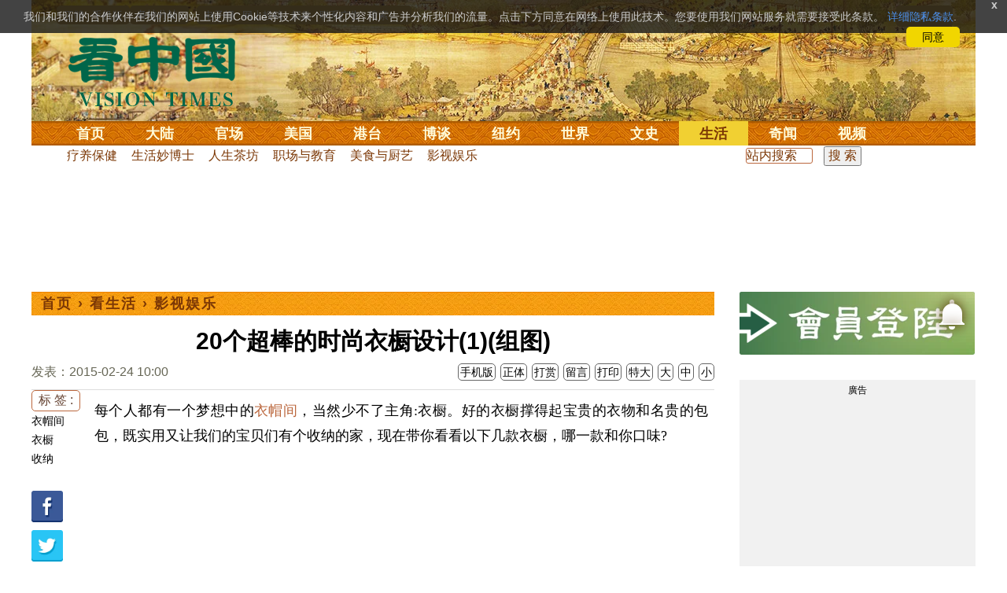

--- FILE ---
content_type: text/html;charset=UTF-8
request_url: http://cn.secretchina.com/news/gb/2015/02/24/568803.html
body_size: 28284
content:

 


  
<!DOCTYPE html PUBLIC "-//W3C//DTD XHTML 1.0 Strict//EN" "http://www.w3.org/TR/xhtml1/DTD/xhtml1-strict.dtd">
<html xmlns="http://www.w3.org/1999/xhtml" xml:lang="zh-Hans" lang="zh-Hans" dir="ltr">
<head>



 
<meta http-equiv="Content-Type" content="text/html; charset=utf-8"/>
<meta http-equiv="x-ua-compatible" content="ie=edge"/>
<meta name="viewport" content="width=device-width, initial-scale=1.0, maximum-scale=5.0, user-scalable=yes"/> 



<title>20个超棒的时尚衣橱设计(1)(组图)  衣帽间 | 收纳 |  影视娱乐 || 看中国网</title>


<meta name="keywords" content="衣帽间,衣橱,收纳,影视娱乐,看中国">


<meta name="description" content="每个人都有一个梦想中的衣帽间，当然少不了主角:衣橱。好的衣橱撑得起宝贵的衣物和名贵的包包，既实用又让我们的宝贝们有个收纳的家，现在带你看看以下几款衣橱，哪一款和你口味? " />


<meta name="robots" content="index,follow">

<meta name="publisher" content="www.secretchina.com 看中国" />

<meta name="adtype" content="article" />

<meta http-equiv="date" content="2015-02-24 10:00:01">


<link rel="alternate" media="only screen and (max-width: 640px)"  href="https://m.secretchina.com/news/gb/2015/02/24/568803.html"/>

<link rel="canonical" href="https://www.secretchina.com/news/gb/2015/02/24/568803.html" />

<link rel="alternate" hreflang="zh-Hans" href="http://cn.secretchina.com/news/gb/2015/02/24/568803.html"/>  
<link rel="alternate" hreflang="zh-Hant" href="http://cn.secretchina.com/news/b5/2015/02/24/568803.html"/>

<link rel="amphtml" href="https://m.secretchina.com/news/gb/2015/02/24/amp568803.html" />      

<meta name="copyright" content="Copyright 2002-2020. 看中国 secretchina.com  . All Rights Reserved.">
<meta property="og:locale" content="zh_CN" />
<meta name="twitter:image" content="https://www.secretchina.com/2017/images/kzglog-300.jpg" />
<meta name="twitter:card" content="summary_large_image" />
<meta name="twitter:site" content="@Kanzhongguo" />
<meta name="twitter:creator" content="@Kanzhongguo" />
<meta name="twitter:domain" content="www.secretchina.com" />
<meta name="twitter:url" content="http://cn.secretchina.com/news/gb/2015/02/24/568803.html" />

<meta name="twitter:title" content="20个超棒的时尚衣橱设计(1)(组图)  -  影视娱乐  - " />


<meta name="twitter:description" content="每个人都有一个梦想中的衣帽间，当然少不了主角:衣橱。好的衣橱撑得起宝贵的衣物和名贵的包包，既实用又让我们的宝贝们有个收纳的家，现在带你看看以下几款衣橱，哪一款和你口味? " />

<meta name="twitter:image:src" content="http://www.secretchina.com/2017/images/kzglog-300.jpg"/> 

<meta property="og:type" content="article" />


<meta property="og:title" content="20个超棒的时尚衣橱设计(1)(组图)  -  影视娱乐 - " />


<meta property="og:description" content="每个人都有一个梦想中的衣帽间，当然少不了主角:衣橱。好的衣橱撑得起宝贵的衣物和名贵的包包，既实用又让我们的宝贝们有个收纳的家，现在带你看看以下几款衣橱，哪一款和你口味? " />

<meta property="og:site_name" content="看中国" />
<meta property="og:url" 	content="http://cn.secretchina.com/news/gb/2015/02/24/568803.html" />
<meta property='og:image' 	content='https://www.secretchina.com/2017/images/kzglog-300.jpg' />


<meta name="news_keywords" content="衣帽间,衣橱,收纳,影视娱乐,看中国" />

<meta http-equiv="last-modified" content="2015-02-24 10:00:01">
<meta property="article:published_time" content="2015-02-24 10:00:00" />
<meta property="article:modified_time" content="2015-02-24 10:00:01" />
<meta property="og:updated_time" content="2015-02-24 10:00:01" />
<meta property="article:publisher" content="https://www.facebook.com/KanZhongGuo.web/" />
<meta property="article:tag" content="衣帽间,衣橱,收纳,影视娱乐,看中国" />
<meta property="article:section" content="影视娱乐" />
<meta name="weibo: article:create_at" content="2015-02-24 10:00:00" />
<meta name="weibo: article:update_at" content="2015-02-24 10:00:01" />
<link rel="alternate" type="application/atom+xml" title="看中国最新 New News secretchina.com RSS 2.0"  href="https://www.secretchina.com/news/gb/news.xml" />  
<link rel="alternate" type="application/atom+xml" title="看中国 secretchina.com RSS 2.0"  href="https://www.secretchina.com/news/gb/index.xml" />  
<LINK href="/favicon.ico" type=image/x-icon rel=icon>
<LINK href="/favicon.ico" type=image/x-icon rel="shortcut icon">   
<link rel="alternate" type="application/atom+xml" title="看中国最新 New News secretchina.com RSS 2.0"  href="https://www.secretchina.com/news/gb/news.xml" />  
<link rel="alternate" type="application/atom+xml" title="看中国 secretchina.com RSS 2.0"  href="https://www.secretchina.com/news/gb/index.xml" />  
 
 

  


  
 

  
       
<!--homecommon_v21 now work, border: solid #fff; */   -->
<link rel="stylesheet" type="text/css" media="screen" href="/2017/css/homecommon_v26.css" > 
<link rel="stylesheet" type="text/css" media="screen" href="/2017/css/all2017v11.css" >  

   
  
  

 <script>
 function killErrors() {
           return true;
        }
        window.onerror = killErrors;
        </script>
 
   <!-- Global site tag (gtag.js) - Google Ads: 940314145 --> 
   <script async src="https://www.googletagmanager.com/gtag/js?id=AW-940314145"></script>
   <script> 
   let globalup=9;
    window.dataLayer = window.dataLayer || []; 
    function gtag(){
    	dataLayer.push(arguments);
    } 
    gtag('js', new Date()); 
    gtag('config', 'AW-940314145'); 
    </script> 

    

 
  
 
 	
 
<!--  gg adsense auto -->    

 
    
   
      
 
 
</head>
 <body>
  	
	  
	
                   
	


 
 
 
	<div id="banner"><a name="top" href="#top"></a>
	<div class="banner"><img src="/2017/images/bg_banner_h1.jpg" alt='清明上河图'/></div>
		<h3><a href="https://www.secretchina.com/">看中国</a></h3>
		<h4>Vision Times</h4>
		<div class="w1">
			<form method="GET" action="//search.secretchina.com/news/gb/search">
				<p>
					<input type="text"  name="q"  required />
				</p>
				<p>
					<button type="submit">搜索</button>
				</p>
			</form>
			<div id="sitenav">
				<ul class="l1">
					<li class="l1 ">
						<a class="l1" href="https://www.secretchina.com/">首页</a>
						<ul  style="width:100%;">
								<li><a title="按日浏览 最新文章 new news " alt="按日浏览 最新文章 new news "
											href="/news/gb/news.html" target="_blank" >最新</a></li>
										<li><a title="热点文章"
											href="/news/gb/phottopics.html" target="_blank" >热点</a></li>
										<li><a title="编辑推荐"
											href="/news/gb/precommend.html" target="_blank" >推荐</a></li>
												
									
											<li><a title="记者专栏"
											href="/news/gb/preporter.html" target="_blank" >记者</a></li>
								<li><a title="专栏作家"
											href="/news/gb/pauthor.html" target="_blank" >专栏</a></li>
											
									<!--  <li><a title="热点专题"
											href="/news/gb/phottopics.html" target="_blank" >热点</a></li>
								 -->
								 <li><a title="原创精华"
									href="/news/gb/pessence.html" target="_blank" >原创精华</a></li>
									<li><a title="名家园地"
									href="/news/gb/pmingjia.html" target="_blank" >名家园地</a></li>
										<li><a title="名家园地"
									href="/news/gb/pmembertxt.html" target="_blank" >会员专刊</a></li>
									
											
										<li><a title="近期排行"
											href="/news/gb/precent3.html" target="_blank" >近期排行</a></li>
										<li><a title="本周排行"
											href="/news/gb/precentweek.html" target="_blank" >本周排行</a></li>
									
										<!-- 
										<li><a title=""
											href="/news/gb/pforum.html" target="_blank" >最后发表</a></li>
											<li><a title="" href="/news/gb/pforumhot.html" target="_blank" >最多察看</a></li>
											<li><a title=""
											href="/news/gb/pemotion.html" target="_blank" >最多表情</a></li>
										-->
										<li><a title=""
											href="/news/gb/preply.html" target="_blank" >最多回复</a></li>
										
											
											<li style="float:right;"><form action="//search.secretchina.com/news/gb/search" method="get" style="color: #7c3806;float:right;width: 189px;">
<input type="hidden" name="nohard" value="0"><input type="text" name="q" size="8" id="fulltext-search" value="" placeholder="站内搜索">
<input type="submit" value=" 搜 索 " class="form-submit">  </form></li>

						</ul>
					</li>
					
					
					<li class="l1 ">
						<a class="l1" href="/news/gb/p1.html">大陆</a>
						<ul  style="width:100%;">
							<li><a title="大陆时政" href="/news/gb/p13.html">大陆时政</a></li>
							 
						 
										<li><a  title="观点评析" href="/news/gb/p17713.html">观点评析</a></li>
										<li><a   title="社会百态" href="/news/gb/p20038.html">社会百态</a></li>
										
										<li><a   title="中国人权" href="/news/gb/p20598.html">中国人权</a></li>
										
										
										<li style="float:right;"><form action="//search.secretchina.com/news/gb/search" method="get" style="color: #7c3806;float:right;width: 189px;">
<input type="hidden" name="nohard" value="0"><input type="text" name="q" size="8" id="fulltext-search" value="" placeholder="站内搜索">
<input type="submit" value=" 搜 索 " class="form-submit">  </form></li>
										
						</ul>
					</li> 
				
			 
					<li class="l1 " >
						<a class="l1" href="/news/gb/p2.html">官场</a>
						<ul  style="width:100%;">
							<li><a title="动向" href="/news/gb/p20.html">动向</a></li> 
										<li><a title="中南海" href="/news/gb/p16.html">中南海</a></li>
										<li><a title="内幕" href="/news/gb/p17626.html">内幕</a></li> 
										<li><a title="官吏" href="/news/gb/p18.html">官吏</a></li> 
										<li><a title="评析" href="/news/gb/p16815.html">评析</a></li>
										
										<li style="float:right;"><form action="//search.secretchina.com/news/gb/search" method="get" style="color: #7c3806;float:right;width: 189px;">
<input type="hidden" name="nohard" value="0"><input type="text" name="q" size="8" id="fulltext-search" value="" placeholder="站内搜索">
<input type="submit" value=" 搜 索 " class="form-submit">  </form></li>

						</ul>
					</li>
					
					
						<li class="l1 ">
						<a class="l1" href="/news/gb/p20037.html">美国</a>
						<ul  style="width:100%;">
							<li><a title="美国社会" href="/news/gb/p20625.html">美国社会</a></li>
							<li><a title="华人资讯" href="/news/gb/p20626.html">华人资讯</a></li>
							<li><a title="时事" href="/news/gb/p20042.html">时事</a></li>
							<li><a title="科技" href="/news/gb/p20044.html">科技</a></li>
							<li><a title="纽约新闻" href="/news/gb/p20134.html">纽约新闻</a></li>
							
										
										<li style="float:right;"><form action="//search.secretchina.com/news/gb/search" method="get" style="color: #7c3806;float:right;width: 189px;">
<input type="hidden" name="nohard" value="0"><input type="text" name="q" size="8" id="fulltext-search" value="" placeholder="站内搜索">
<input type="submit" value=" 搜 索 " class="form-submit">  </form></li>
							
						</ul>
					</li>
				  
				 
						<li class="l1 ">
						<a class="l1" href="/news/gb/p20036.html">港台</a>
						<ul  style="width:100%;">
							<li><a title="时政聚焦" href="/news/gb/p20039.html">时政聚焦</a></li>
										<li><a   title="时政评析" href="/news/gb/p20166.html">时政评析</a></li>  
							<li><a title="社会民生" href="/news/gb/p20168.html">社会民生</a></li>  
									 <li><a   title="军事热点" href="/news/gb/p20170.html">台海风云</a></li> 
										
										
										<li style="float:right;"><form action="//search.secretchina.com/news/gb/search" method="get" style="color: #7c3806;float:right;width: 189px;">
<input type="hidden" name="nohard" value="0"><input type="text" name="q" size="8" id="fulltext-search" value="" placeholder="站内搜索">
<input type="submit" value=" 搜 索 " class="form-submit">  </form></li>
										
						</ul>
					</li>
					 
					
					<li class="l1 ">
						<a class="l1"  href="/news/gb/p4.html">博谈</a>
						<ul  style="width:100%;">
								<li><a title="时评" href="/news/gb/p28.html">时评</a></li>
										<li><a title="争鸣" href="/news/gb/p29.html">争鸣</a></li>
										<li><a title="政论" href="/news/gb/p30.html">政论</a></li>
										<li><a title="博谈" href="/news/gb/p31.html">博谈</a></li>
										<li><a title="讽刺与漫画" href="/news/gb/p77.html">讽刺与漫画</a></li>
										<li><a title="财经评析" href="/news/gb/p35.html">财经评析</a></li>
										
										
										<li style="float:right;"><form action="//search.secretchina.com/news/gb/search" method="get" style="color: #7c3806;float:right;width: 189px;">
<input type="hidden" name="nohard" value="0"><input type="text" name="q" size="8" id="fulltext-search" value="" placeholder="站内搜索">
<input type="submit" value=" 搜 索 " class="form-submit">  </form></li>
										
						</ul>
					</li>
					
					
					
					
					<li class="l1  ">
						<a class="l1" href="/news/gb/p20134.html" target=_blank>纽约</a>
						 
					</li>
					
					
				  <!-- 
					<li class="l1 ">
						<a class="l1" href="/news/gb/p20109.html">澳洲</a>
							<ul  style="width:100%;">
							<li><a title="澳洲新闻" href="/news/gb/p20110.html">澳洲新闻</a></li>
							<li><a title="华人资讯" href="/news/gb/p20111.html">华人资讯</a></li>
							<li><a title="留学移民" href="/news/gb/p20112.html">留学移民</a></li>
							<li><a title="澳洲风情" href="/news/gb/p20113.html">澳洲风情</a></li>
							</ul>
					</li>
					 -->
						<li class="l1 ">
						<a class="l1" href="/news/gb/p9.html">世界</a>
						<ul  style="width:100%;">
						 
							<li><a title="美洲" href="/news/gb/p48.html">美洲</a></li>
							  
										<li><a title="欧洲" href="/news/gb/p49.html">欧洲</a></li>
										<li><a title="澳洲" href="/news/gb/p20120.html">澳洲</a></li>
										<li><a title="亚洲" href="/news/gb/p50.html">亚洲</a></li>
										<li><a title="非洲" href="/news/gb/p51.html">非洲</a></li>
										  
										 
										 
										<li><a title="科技新闻"
											href="/news/gb/p17714.html">科技新闻</a></li>
										<li><a title="军事"
											href="/news/gb/p20648.html">军事</a></li>
										<li><a title="其它" href="/news/gb/p16676.html">其它</a></li>
										<!--  
										<li><a title="澳洲新闻"
											href="http://au.secretchina.com/aunews" target="_blank">澳洲新闻</a></li>
											-->
											
											
										
										<li style="float:right;"><form action="//search.secretchina.com/news/gb/search" method="get" style="color: #7c3806;float:right;width: 189px;">
<input type="hidden" name="nohard" value="0"><input type="text" name="q" size="8" id="fulltext-search" value="" placeholder="站内搜索">
<input type="submit" value=" 搜 索 " class="form-submit">  </form></li>
											
											
						</ul>
					</li>
					
				
					<li class="l1 ">
						<a class="l1" href="/news/gb/p6.html">文史</a>
						<ul  style="width:100%;">
							<li><a title="天朝风云"
											href="/news/gb/p17768.html">天朝风云</a></li>
										<li><a title="民国往事"
											href="/news/gb/p17769.html">民国往事</a></li>
										<li><a title="谈古论今"
											href="/news/gb/p16683.html">谈古论今</a></li>
										<li><a title="红朝岁月"
											href="/news/gb/p17770.html">红朝岁月</a></li>
													<li><a title="文学世界"
							href="/news/gb/p18018.html">文学世界</a></li>
							
										<li><a title="传统文化"
											href="/news/gb/p18017.html">传统文化</a></li>
											
									 
											
										
										<li style="float:right;"><form action="//search.secretchina.com/news/gb/search" method="get" style="color: #7c3806;float:right;width: 189px;">
<input type="hidden" name="nohard" value="0"><input type="text" name="q" size="8" id="fulltext-search" value="" placeholder="站内搜索">
<input type="submit" value=" 搜 索 " class="form-submit">  </form></li>
											
											
						</ul>
					</li>
				
				
				
					<li class="l1  curr">
						<a class="l1" href="/news/gb/p8.html">生活</a>
						<ul  style="width:100%;">
						
										<li><a title="疗养保健" href="/news/gb/p67.html">疗养保健</a></li>
										<li><a title="生活妙博士"
											href="/news/gb/p17538.html">生活妙博士</a></li> 
								<li><a title="人生茶坊"
											href="/news/gb/p17594.html">人生茶坊</a></li>
										<li><a title="职场黑咖啡"
											href="/news/gb/p17530.html">职场与教育	</a></li>
										<li><a title="美食与厨艺"	href="/news/gb/p9705.html">美食与厨艺</a></li>
							 
									 <li><a title="影视娱乐" href="/news/gb/p58.html">影视娱乐</a></li>
											
										
										<li style="float:right;"><form action="//search.secretchina.com/news/gb/search" method="get" style="color: #7c3806;float:right;width: 189px;">
<input type="hidden" name="nohard" value="0"><input type="text" name="q" size="8" id="fulltext-search" value="" placeholder="站内搜索">
<input type="submit" value=" 搜 索 " class="form-submit">  </form></li>
											
						</ul>
					</li>
					
					
					<li class="l1 ">
						<a  class="l1" href="/news/gb/p10.html">奇闻</a>
						<ul  style="width:100%;">
							
										<li><a title="生物奇观"
											href="/news/gb/p16679.html">生物奇观</a></li>
										<li><a title="预言未来" href="/news/gb/p53.html">预言未来</a></li>
										<li><a title="自然现象" href="/news/gb/p54.html">自然现象</a></li>
										<li><a title="异事奇人" href="/news/gb/p55.html">异事奇人</a></li>
										<li><a title="探秘寻真" href="/news/gb/p56.html">探秘寻真</a></li>
										
										<li style="float:right;"><form action="//search.secretchina.com/news/gb/search" method="get" style="color: #7c3806;float:right;width: 189px;">
<input type="hidden" name="nohard" value="0"><input type="text" name="q" size="8" id="fulltext-search" value="" placeholder="站内搜索">
<input type="submit" value=" 搜 索 " class="form-submit">  </form></li>
										
						</ul>
					</li>  
					
					<li class="l1 "  style='display:none;'>
						<a class="l1" href="/news/gb/p12.html">养生</a>
						<ul  style="width:100%;">
										<li><a title="美食与厨艺"
											href="/news/gb/p9705.html">美食与厨艺</a></li>
										<li><a title="疗养保健" href="/news/gb/p67.html">疗养保健</a></li>
										<li><a title="中医秘方" href="/news/gb/p68.html">中医秘方</a></li>
										<li><a title="气功修炼" href="/news/gb/p69.html">气功修炼</a></li>
										<li><a title="强身美容" href="/news/gb/p70.html">强身美容</a></li>
										
										<li style="float:right;"><form action="//search.secretchina.com/news/gb/search" method="get" style="color: #7c3806;float:right;width: 189px;">
<input type="hidden" name="nohard" value="0"><input type="text" name="q" size="8" id="fulltext-search" value="" placeholder="站内搜索">
<input type="submit" value=" 搜 索 " class="form-submit">  </form></li>
										
						</ul>
					</li>
					
					
					
					<li class="l1 " style='display:none;'>
						<a class="l1" href="/news/gb/p20659.html">商机</a>
							<ul  style="width:100%;">
							<li><a title="商机"
							href="/news/gb/p20660.html">健康</a></li>
							<li><a title="生活" href="/news/gb/p20661.html">生活</a></li>
							<li><a title="饮食" href="/news/gb/p20662.html">饮食</a></li>
							<li><a title="美容美发" href="/news/gb/p20663.html">美容美发</a></li>
							<li><a title="汽车" href="/news/gb/p20664.html">汽车</a></li>
										
										<li style="float:right;"><form action="//search.secretchina.com/news/gb/search" method="get" style="color: #7c3806;float:right;width: 189px;">
<input type="hidden" name="nohard" value="0"><input type="text" name="q" size="8" id="fulltext-search" value="" placeholder="站内搜索">
<input type="submit" value=" 搜 索 " class="form-submit">  </form></li>
							
							</ul>
					</li>
					
					
					
					
					<li class="l1 ">
<!-- 						<a class="l1" href="/news/gb/pvideoall.html">视频</a>
	 -->					<a class="l1" href="https://www.ganjing.com/zh-CN/channel/1eiqjdnq7goOxWkCG46DBd41d1gt0c" target=blank>视频</a>
						<ul  style="width:100%;">
						
										<li><a title="原创视频"
											href="/news/gb/pvideo.html" target=blank >原创视频</a></li>
									<!--  	<li><a title="原创视频"
											href="/news/gb/pvideo.html">原创视频</a></li>
											-->
										<li><a title="全部视频" href="/news/gb/pvideoall.html">全部视频</a></li>
										
										<li style="float:right;"><form action="//search.secretchina.com/news/gb/search" method="get" style="color: #7c3806;float:right;width: 189px;">
<input type="hidden" name="nohard" value="0"><input type="text" name="q" size="8" id="fulltext-search" value="" placeholder="站内搜索">
<input type="submit" value=" 搜 索 " class="form-submit">  </form></li>
										
						</ul>
					</li>
					<!-- 
					<li class="l1 ">
						<a  class="l1"  href="/news/gb/pessence.html">原创</a>
						<ul  style="width:100%;">
							<li><a title="原创精华"
											href="/news/gb/pessence.html">原创精华</a></li>
										
										<li style="float:right;"><form action="//search.secretchina.com/news/gb/search" method="get" style="color: #7c3806;float:right;width: 189px;">
<input type="hidden" name="nohard" value="0"><input type="text" name="q" size="8" id="fulltext-search" value="" placeholder="站内搜索">
<input type="submit" value=" 搜 索 " class="form-submit">  </form></li>
											
						</ul>
					</li>
					 -->
					
				</ul>
			</div><!-- / #sitenav -->
		</div><!-- / .w1 -->
		<div id="l10n">
			
			<div id="lang">
				<ul>
					
								<li><a title="正體版" style="cursor:pointer;"  onclick="gotootherln('/news/b5/index.html')" >正體</a></li>
					
					<!-- 
					<li><a  style="cursor:pointer;" href="http://www.visiontimes.com"  target="_blank">English</a></li>
					 -->
					
							<li><a  title="手机版" href="//m.secretchina.com">手机版</a></li>
								
						</ul>
			</div>
			
			<div id="branches">
				<div class="h3">各地分站</div>
				<ul>
					<li><a  style="cursor:pointer;" onclick="window.open('http://www.watchinese.com/', '_blank')"   target="_blank">台湾</a></li>
					<li><a  style="cursor:pointer;" onclick="window.open('http://www.kannewyork.com/', '_blank')"  target="_blank">纽约</a></li>
					<li><a  style="cursor:pointer;" onclick="window.open('http://kanzhongguo.eu/', '_blank')"   target="_blank">欧洲</a></li>
 					
					<li><a style="cursor:pointer;" onclick="window.open('http://www.vtvan.com/', '_blank')"  target="_blank">加西</a></li>
 				 			<li><a  style="cursor:pointer;" onclick="window.open('https://dc.secretchina.com/', '_blank')" target="_blank">华盛顿DC</a></li>
		
				</ul>
			</div>
			
						<div id="lang2">	<ul>
					<li><a target="_blank" title="电子报"
									href="https://pdf.secretchina.com">电子报</a></li>
					<li><li title="网上投稿"
								style="cursor:pointer;" 	 onclick="window.open('https://www.secretchina.com/news/gb/postcontribute.php', '_blank')" target="_blank">网上投稿</li></li>
<li><li title="捐款"
								style="cursor:pointer;" 	 onclick="window.open('https://www.secretchina.com/kzgd/index.html', '_blank')" target="_blank">捐款</li></li>
<li><a title="联系广告"
								style="cursor:pointer;" 	 onclick="window.open('https://www.secretchina.com/news/gb/2014/02/14/530514.html', '_blank')" target="_blank">联系广告</a></li>

					
					<li><a title="搜索"
								style="cursor:pointer;" 	 onclick="window.open('/news/gb/search?q=看中国', '_blank')" target="_blank">搜索</a></li>

								
								
								
					
				</ul>
			</div>
		</div>
		<div id="social">
			<ul>
				<li class="facebook"><a style="cursor:pointer;" onclick="window.open('https://www.facebook.com/KanZhongGuo.web/', '_blank')"    target="_blank">Facebook</a></li>
				<li class="twitter"><a style="cursor:pointer;" onclick="window.open('https://twitter.com/kanzhongguo', '_blank')" target="_blank">Twitter</a></li> 
				<!--  
				<li class="linkedin"><a style="cursor:pointer;" onclick="window.open('https://www.linkedin.com/company-beta/10655456/', '_blank')" target="_blank">LinkedIn</a></li>
				-->
				<li class="rss"><a style="cursor:pointer;"  href="/page/rss/index.html" target="_blank">RSS</a></li>
			</ul>
		</div>
	</div><!-- / #banner -->



  
  <div id="header" style="display:none">
				<div class="container_32">
					<div class="grid_32"
						style="text-align: center; margin: 0 10px; float: right; overflow: hidden;">
						<span class="logo" style="float: left;"><a href="/"><img
								alt="看中国" src=""></a></span> <span
							class="news grid_1" id="newest-news"> <span class="title">最新新闻</span>
							<span class="body"> </span>
						</span>
					</div>
				</div>
			</div>
   <div id="main">
		<div class="ad"    id='txt-top-t20-2017'>
 	 	 

		</div>
  
		<div class="col-left"  >
			<div id="headlines_page">
				<div class="h2">
					<a href='/'>首页</a>  
						
                   › <a href='/news/gb/p8.html'>看生活</a>

                  › <a href='/news/gb/p58.html'>影视娱乐</a>

                 
				
 <span style="float: right;"> 
							 	 
									
									 
									
								</span>  
				</div>
			</div>
			<div>
			<center>	<h1 style="padding: 40px 0 5px 0;" itemprop="headline">20个超棒的时尚衣橱设计(1)(组图)</h1>
				
     		</center>				  
				<div class="fontsize">
					<div>
						<span style="float:left;color: #665;padding: 0 0 10px;line-height: 1.5;">
						
							
						发表：2015-02-24 10:00 
						
						
						
						</span>
					</div>
					<div style="text-align: right">
							
					     <span class="buttontxt" >  <a href="https://m.secretchina.com/news/gb/2015/02/24/568803.html"  title="手机版">手机版</a></span>
						 <span class="buttontxt" > <a href="/news/b5/2015/02/24/568803.html">正体</a></span>
						 <span class="buttontxt" >  <a href=https://m.secretchina.com/news/gb/2018/10/19/873868.html target='_blank'   >打赏</a></span>
							 
						 <span class="buttontxt"    > 
						 <a   href="#forum"><span style='display:none;'>0个</span>留言</a></span>
						   
						 <span class="buttontxt" > <a href="/news/gb/2015/02/24/568803p.html">打印</a></span>
						 
						 <span class="buttontxt" > <a onclick="App.changeFontSize('bb');return false;" href="#">特大</a></span>
						 <span class="buttontxt" > <a onclick="App.changeFontSize('b');return false;" href="#">大</a></span>
						 <span class="buttontxt" > <a onclick="App.changeFontSize('m');return false;" href="#">中</a></span>
						 <span class="buttontxt" > <a onclick="App.changeFontSize('s');return false;" href="#">小</a></span>
											
					</div>
				</div>
				<hr />
				<div class="article" style="fone-color:#000">
  			
<div class="article_left" style="overflow: hidden; <span height=5px></span>

<span style="margin: 0 5px 5px 0px;"><ul>
<button style="margin: 0 0 0px 0px;font-size:16px;">标 签 :</button><br>
					 
               <span class="button" style="font-size: 14px;"><a href="//search.secretchina.com/news/gb/tag/%E8%A1%A3%E5%B8%BD%E9%97%B4" 	> 衣帽间</a></span><br>
                     
               <span class="button" style="font-size: 14px;"><a href="//search.secretchina.com/news/gb/tag/%E8%A1%A3%E6%A9%B1" 	> 衣橱</a></span><br>
                     
               <span class="button" style="font-size: 14px;"><a href="//search.secretchina.com/news/gb/tag/%E6%94%B6%E7%BA%B3" 	> 收纳</a></span><br>
                     
                         <br> 
   <span class="button" style="font-size: 14px; padding:5px 0px 5px 0px;">  <a  style="cursor:pointer;"  onclick="window.open('https://www.facebook.com/sharer/sharer.php?u=http://cn.secretchina.com/news/gb/2015/02/24/568803.html', '_blank')"   
													target="_blank" rel="nofollow"><img  style=" padding:5px 0px 5px 0px;width:40px; height:40px"   src="/2017/images/icon_facebook.png" alt="fb" /></a>
													
		 </span><br>   
		 
	 <span class="button" style="font-size: 14px;padding:5px 0px 5px 0px;"> <a  style="cursor:pointer;"  onclick="window.open('https://twitter.com/share?url=http://kzg.io/gb2NyF&amp;text=20个超棒的时尚衣橱设计(1)(组图)', '_blank')"  
						   	rel="nofollow" target="_blank"   ><img  style=" padding:5px 0px 5px 0px;width:40px; height:40px"    src="/2017/images/icon_twitter.png" alt="twitter" /></a>
 </span><br>    
 
 		 <span class="button" style="font-size: 14px;padding:5px 0px 5px 0px;"> <a  style="cursor:pointer;" 
								onclick="window.open('https://www.linkedin.com/shareArticle?mini=true&amp;url=http://kzg.io/gb2NyF&amp;title=20个超棒的时尚衣橱设计(1)(组图)&amp;summary=&amp;source=', '_blank')"  				
													target="_blank" rel="nofollow" ><img   style=" padding:5px 0px 5px 0px;width:40px; height:40px"    src="/2017/images/icon_linkedin.png" alt="linkin" /></a>
													
													 </span><br>   
			
  
		 
		               
                     </ul>
</span>                     
                     </div>
 
<div class="article_right"  itemprop="articleBody" style="fone-color:#000;"  > 

						
								  
							 
							<p>每个人都有一个梦想中的<a href=https://www.secretchina.com/news/gb/tag/衣帽间   target='_blank'>衣帽间</a>，当然少不了主角:衣橱。好的衣橱撑得起宝贵的衣物和名贵的包包，既实用又让我们的宝贝们有个收纳的家，现在带你看看以下几款衣橱，哪一款和你口味? 
							 <span style="color:red;display:none;" id=hideid name=hideid > <a href=https://www.secretchina.com >看中国网站 禁止建立鏡像網站。返回正版看中国网站。</a></span>
							
						
				   				 </p>   
			   				
			   				
			   				
			   				
						
			   				
			   				 
			   					
			   					
	
			   					
			   				
			   				
						 
							
<p class="rtecenter"> 
							 <span style="color:red;display:none;" id=hideid name=hideid > <a href=https://www.secretchina.com >看中国网站 禁止建立鏡像網站。返回正版看中国网站。</a></span>
							
						
				   				 </p>   
			   				
			   				
			   				
			   				
						
			   				
			   				 
			   					
			   					
	
			   					
			   				
			   				
						 
							
<p class="rtecenter"> 
							
						
				   				 </p>   
			   				
			   				
			   				
			   				
						
			   				
			   				 
			   					
			   					
	
			   					
			   				
			   				
						 
							
<p class="rtecenter"> 
							
						
				   				 </p>   
			   				
			   				
			   				
			   				
						
			   				
			   				 
			   					
			   					
	
			   					
			   				
			   				
						 
							
<p class="rtecenter"> 
							
						
				   				 </p>   
			   				
			   				
			   				
			   				
						
			   				
			   				 
			   					
			   					
	
			   					
			   				
			   				
						 
							
<p class="rtecenter"> 
							
						
				   				 </p>   
			   				
			   				
			   				
			   				
						
			   				
			   				 
			   					
			   					
	
			   					
			   				
			   				
						 
							
<p class="rtecenter"> 
							
						
				   				 </p>   
			   				
			   				
			   				
			   				
						
			   				
			   				 
			   					
			   					
	
			   					
			   				
			   				
						 
							
<p class="rtecenter"> 
							
						
				   				 </p>   
			   				
			   				
			   				
			   				
						
			   				
			   				 
			   					
			   					
	
			   					
			   				
			   				
						 
							
<p class="rtecenter"> 
							
						
				   				 </p>   
			   				
			   				
			   				
			   				
						
			   				
			   				 
			   					
			   					
	
			   					
			   				
			   				
						 
							
<p class="rtecenter"> 
							
						
				   				 </p>   
			   				
			   				
			   				
			   				
						
			   				
			   				 
			   					
			   					
	
			   					
			   				
			   				
						 
							
<p class="rtecenter"> 
							
						
			   				
			   				
			   				
						
			   				
			   				 
			   					
			   					
	
			   					
			   				
			   				
						
						
							
							
								
									<script>
 									var nofee=0;
								
									</script> 
								

									
									
							
							
					<hr />
							
				<div style="padding: 20px 0 20px 0;">
				  <a href=https://www.secretchina.com/news/gb/2018/10/19/873868.html target='_blank'>欢迎给您喜欢的作者捐助。您的爱心鼓励就是对我们媒体的耕耘。</a>
				<b><a href=https://www.secretchina.com/news/gb/2018/10/19/873868.html target='_blank'  style="color:blue;">
				 <img src=/images/kzgsdna.jpg width=70px alt='打赏' style="margin: -10px 10px 0px 10px;"></a>
				</b>
				 
				 <center style="display:none;">
				 <a target="_blank" title="善举如烛《看中国》与您相约(图)" href="/kzgd/index.html"><img src="//img5.secretchina.com/pic/2024/7-7/p3512061a940287834.jpg" width=238px alt='善举如烛《看中国》与您相约(图)'></a>
				 </center>
				</div>	
				
				<hr />		 
							 
							  <p>

								
								
									
									来源:<a href='//search.secretchina.com/news/gb/tag/看中国  '>看中国</a>
									
								
								</p>
				<p>短网址:<input type="text"  value="http://kzg.io/gb2NyF"  name="lname"  onclick="javascript:this.focus();this.select();"  onmouseover="javascript:this.focus();this.select();">
				
								<!--  Otherflag  -->
				  
版权所有，任何形式转载需本站授权许可。 <span style="color:red">严禁建立镜像网站</span>.

			 
			</p>
			
			
			   
 
 		<!--  rec bg -->
<style>

.aalike {
    width: 100%;
    height: 230px;
    margin: 2px auto;
}
 
.aalike .hd   { 
    padding-left: 12px;
    height: 30px;
    overflow: hidden;
    color: #7c3806;
    font-weight: 700;
    font-size: 18px;
    line-height: 30px;
    letter-spacing: 2px;
    white-space: nowrap;
    background-image: url(/2017/images/bg_headlines_h2.png);
}

.aalike .hd  a {
    color: inherit; 
}

.aalike .hd .left {
    float: left;
    font-size: 18px;
    line-height: 30px;
}

.aalike .hd .right {
    float: right;
    line-height: 30px;
    margin-right: 20px;
}
 
.aalike .hd .right img {
    widows: 12px;
    height: 12px;
}

.aalike .hd .right  a {
    color: inherit; 
}
.aalike .bd {
    height: 180px;
    border: 1px solid #ededed;
}

.aalike .bd li {
    height: 170px;
    width: 146px;
    float: left;

    margin-top: 10px;
    margin-bottom: 5px;
    margin-right: 4px;
    margin-left: 5px;
}

.aalike .bd li .img {
    width: 146px;
    height: 83px;
    text-align: center;
    line-height: 94px;
    margin-bottom: 5px;
}

.aalike .bd li .text {
    position: relative;
    width: 146px;
    height: 72px;
    margin-left: 2px;
    overflow: hidden;
}
.aalike .bd li .text a {
    color: inherit;
    font-size: 15px;
}

.aalike .bd li i {
    color: #df3033;
    font-size: 18px;
}
/* 
.aalike .text:nth-child(-n+5)::after {
    content: '';
    position: absolute;
    bottom: 10px;
    right: 5px;
    width: 1px;
    height: 45px;
    background-color: #fff;
}
 */
</style>
			
			
			 <div class="aalike" style="display: none;    border-top: 1px dotted #ccc;" id="vecmain0">
		        <div class="hd">
		            <div class="left"><a href="javascript:vecallv();">相似文章：</a></div>
		            <div class="right"><a href="javascript:vecallv();">換一批 &nbsp; <!--   <img src="/images/rp.png" alt="replace">  --></a></div>
		        </div>
		        <div class="bd" id="vecdata0">
		 

		        </div>
		    </div>
  
  
		  <div class="aalike" style="display: none;   " id="recmain1">
		        <div class="hd">
		            <div class="left"><a href="javascript:recallv();">读者推荐：</a></div>
		            <div class="right"><a href="javascript:recallv();">換一批 &nbsp; <!-- <img src="/images/rp.png" alt="replace">  --></a></div>
		        </div>
		        <div class="bd" id="recdata1">
		 

		        </div>
		    </div>
		     
			 
		  <div class="aalike" style="display: none; " id="i2main2">
		        <div class="hd">
		            <div class="left"><a href="javascript:i2callv();">读者喜欢：</a></div>
		            <div class="right"><a href="javascript:i2callv();">換一批 &nbsp; <!-- <img src="/images/rp.png" alt="replace">  --></a></div>
		        </div>
		        <div class="bd" id="i2data2">
		 

		        </div>
		    </div>
		    
		    
 		<!--  rec end -->
 
			
			
	 
			 
			<div style='' >
			 <hr width=100% style='border-top: 1px dashed  ;'><br>【诚征荣誉会员】溪流能够汇成大海，小善可以成就大爱。我们向全球华人诚意征集万名<a href=/kzgd/subscribe.html target=_blank >荣誉会员</a>：每位<a href=/kzgd/subscribe.html target=_blank >荣誉会员</a>每年只需支付一份订阅费用，成为《看中国》网站的<a href=/kzgd/subscribe.html target=_blank >荣誉会员</a>，就可以助力我们突破审查与封锁，向至少10000位中国大陆同胞奉上独立真实的关键资讯，在危难时刻向他们发出预警，救他们于大瘟疫与其它社会危难之中。<center><a href=/kzgd/subscribe.html ><img src='/kzgd/ad/kzgmembership-20210704_728.gif' width='100%' alt='荣誉会员'>  </a></center>
			 </br>
			 </div>
			  
			
		<!-- 
			
			2020 02 05 del
			
<p style='margin-bottom:12px;' > <hr width=100% style='border-top: 1px dashed  ;'><br><a href=/kzgd/subscribe.html target=_blank >【加入荣誉会员】</a>时光流转，我们选择静静守候，每日将关键讯息传递给您；世事纷繁，我们努力挖掘真相，为您呈现透彻的分析；病毒凶猛，我们持续对疫情做深度报导，助您了解实情不再恐慌。<a href=/kzgd/subscribe.html target=_blank >加入《看中国》荣誉会员</a>，帮助我们让更多人看到真实的资讯，救他们于大瘟疫与其它社会危难之中！中国新年活动期间，您只需支付$38.99年费（仅$3.25/月，原价$68/年），即可加入，成功后您将定期收到《看中国荣誉会员专刊》。愿我们的真诚付出，给您带来温暖和力量！<center><a href=https://account.secretchina.com/planshopcart.php?pid=2020plana&carf=add&code=b5><img src='/kzgd/ad/kzgmembership-20210704_728.gif' width='100%'> </a></center></p>
	 -->

							 <center>
				<div  >	<div    id='txt-mid2-t22-2017'
									style='display: block;margin-top:8px;max-height: 351px;  overflow: hidden;'>
									 	 <div id='SC-21xx'></div>
									 	 
								</div>
							</div>
				</center>
					<div style="padding-top:12px;"> </div>
				</div>
				</div>
			

			
				<div  >
				 
					<ul id="sns">
					 
						<li><a  style="cursor:pointer;"  onclick="window.open('https://www.facebook.com/sharer/sharer.php?u=http://cn.secretchina.com/news/gb/2015/02/24/568803.html', '_blank')"   
													target="_blank" rel="nofollow"><img style="width:40px; height:40px;"   src="/2017/images/icon_facebook.png" alt="fb" /></a></li>
					 	<li><a  style="cursor:pointer;"  onclick="window.open('https://twitter.com/share?url=http://kzg.io/gb2NyF&amp;text=20个超棒的时尚衣橱设计(1)(组图)', '_blank')"  
						   	rel="nofollow" target="_blank"   ><img style="width:40px; height:40px;" src="/2017/images/icon_twitter.png" alt="alt" /></a></li>
 						<li><a  style="cursor:pointer;" 
								onclick="window.open('https://www.linkedin.com/shareArticle?mini=true&amp;url=http://kzg.io/gb2NyF&amp;title=20个超棒的时尚衣橱设计(1)(组图)&amp;summary=&amp;source=', '_blank')"  				
													target="_blank" rel="nofollow" ><img style="width:40px; height:40px;"   src="/2017/images/icon_linkedin.png" alt="linkedin" /></a></li>
			
										<li><span class='st_facebook_large'></span></li>
										
					<li><a  style="cursor:pointer;"  target="_self"
										href="#"
										onclick="App.showQRCode('http://chart.apis.google.com/chart?chs=200x200&amp;cht=qr&amp;chld=L|0&amp;chl=http://m.kzg.io/gb2NyF?module=qrcode');return false;"
									 rel="nofollow"   alt="QRcode">QRCode</a>

							</li>
					 
					<li style='display:none;' class="fb-like" data-href="https://www.facebook.com/KanZhongGuo.web/" data-layout="button" data-action="like" data-size="large" data-show-faces="false" data-share="false"></li>
					
				<li> <img src='/2017/images/tag.png'  style=" width:23px;height:23px"  alt="标签 关键字"></li> 
					 
               <span class="button"><a href="//search.secretchina.com/news/gb/tag/%E8%A1%A3%E5%B8%BD%E9%97%B4" 	>衣帽间</a></span>
                     
               <span class="button"><a href="//search.secretchina.com/news/gb/tag/%E8%A1%A3%E6%A9%B1" 	>衣橱</a></span>
                     
               <span class="button"><a href="//search.secretchina.com/news/gb/tag/%E6%94%B6%E7%BA%B3" 	>收纳</a></span>
                     
                     </ul>
				</div>

				
			</div>
			<div id="search">
				 <p style='display:none;'>

								
								
									
									来源:<a href='/news/gb/tag/看中国  '>看中国</a>
									
								
								</p>
				<p style="display:none;">本文短网址:<input type="text"  value="http://kzg.io/gb2NyF"  name="lname"  onclick="javascript:this.focus();this.select();"  onmouseover="javascript:this.focus();this.select();">
				
								<!--  Otherflag  -->
				  
 版权所有，任何形式转载需看中国授权许可。 <span style="color:red">严禁建立镜像网站</span>.

			 
			</p>
			</div> 
			

			<div id="expression"  >
				<div>
					<p>看完这篇文章您觉得</p>
					<ul class="yom-sentiment-menu clearfix">
						<li class="informative first"><label for="informative">
								<a id='ex1' alt="给力" href="javascript:void(0);"
								style="width: 75px" onclick="express('1',  568803); return false"><span>
								</span>
									<div>给力</div> </a><span class='tickets'>0票</span>
						</label></li>
						<li class="warm"><label for="warm"> <a id='ex2'
								alt="感人" href="javascript:void(0);" style="width: 75px"
								onclick="express('2',  568803); return false"><span> </span>
									<div>感人</div> </a><span class='tickets'>0票</span>
						</label></li>
						<li class="happy"><label for="happy"> <a id='ex3'
								alt="开心" href="javascript:void(0);" style="width: 75px"
								onclick="express('3',  568803); return false"><span> </span>
									<div>开心</div> </a><span class='tickets'>0票</span>
						</label></li>
						<li class="odd"><label for="odd"> <a id='ex4'
								alt="超扯" href="javascript:void(0);" style="width: 75px"
								onclick="express('4',  568803); return false"><span> </span>
									<div>雷人</div> </a><span class='tickets'>0票</span>
						</label></li>
						<li class="boring"><label for="boring"> <a id='ex5'
								alt="无语" href="javascript:void(0);" style="width: 75px"
								onclick="express('5',  568803); return false"><span> </span>
									<div>无语</div> </a><span class='tickets'>0票</span>
						</label></li>
						<li class="worried"><label for="worried"> <a id='ex6'
								alt="害怕" href="javascript:void(0);" style="width: 75px"
								onclick="express('6',  568803); return false"><span> </span>
									<div>害怕</div> </a><span class='tickets'>0票</span>
						</label></li>
						<li class="depressing"><label for="depressing"> <a
								id='ex7' alt="难过" href="javascript:void(0);" style="width: 75px"
								onclick="express('7',  568803); return false"><span> </span>
									<div>难过</div> </a><span class='tickets'>0票</span>
						</label></li>
						<li class="angry last"><label for="angry"> <a
								id='ex8' alt="火大" href="javascript:void(0);" style="width: 75px"
								onclick="express('8',  568803); return false"><span> </span>
									<div>愤怒</div> </a><span class='tickets'>0票</span>
						</label></li>
					</ul>
				</div>
			</div>
	

			<div id="fb_like_box"    style="display: none" >
				 
			</div>
   <!--相關文章-->
    
     
  <div id="two_block"   style="width:100%;" >
    <div id="related"> 
		  
		  
											<div class="h3">类别最新</div>
									 
											<ul>
											   
										              <li> <a href="/news/gb/2026/01/29/1094224.html" alt='笑话：坐头等舱富人的秘密(图)'  >笑话：坐头等舱富人的秘密(图)</a>
										              </li>
										            
										              <li> <a href="/news/gb/2026/01/26/1094070.html" alt='“张将军反维尼”海外爆红讽刺剧预言中共腥风血雨(视频)'  >“张将军反维尼”？海外爆红讽刺剧预言中共腥风血雨(视频)</a>
										              </li>
										            
										              <li> <a href="/news/gb/2026/01/25/1094024.html" alt='1991苏联解体黑色幽默“翻车现场”(组图)'  >1991苏联解体 黑色幽默“翻车现场”(组图)</a>
										              </li>
										            
										              <li> <a href="/news/gb/2026/01/24/1093968.html" alt='姓这6个姓的人祖上都是不得了的大人物(图)'  >姓这6个姓的人 祖上都是不得了的大人物(图)</a>
										              </li>
										            
										              <li> <a href="/news/gb/2026/01/20/1093751.html" alt='3大疑点梁小龙为何死得如此巧合(图)'  >3大疑点？梁小龙为何死得如此巧合？(图)</a>
										              </li>
										            
										              <li> <a href="/news/gb/2026/01/19/1093739.html" alt='一夜大反转李亚鹏债务危机网民自发捐助破千万(组图)'  >一夜大反转？李亚鹏债务危机 网民自发捐助破千万(组图)</a>
										              </li>
										            
										              <li> <a href="/news/gb/2026/01/17/1093648.html" alt='章泽天访刘嘉玲豪宅梁朝伟“卡片恋”成最大亮点(组图)'  >章泽天访刘嘉玲豪宅 梁朝伟“卡片恋”成最大亮点(组图)</a>
										              </li>
										            
										              <li> <a href="/news/gb/2026/01/17/1093635.html" alt='面试：“女”字加一笔是什么一人答当场被录用(组图)'  >面试：“女”字加一笔是什么？一人答当场被录用(组图)</a>
										              </li>
										             
											</ul>
									 
										 
								
    </div>
 
      
    <div id="related"  >
       
											 <div class="h3">本类热文</div>
												<ul>
												   
											              <li> <a href="/news/gb/2026/01/26/1094070.html" title='“张将军反维尼”海外爆红讽刺剧预言中共腥风血雨(视频)'  >“张将军反维尼”？海外爆红讽刺剧预言中共腥风血雨(视频)</a>
											              </li>
											            
											              <li> <a href="/news/gb/2026/01/25/1094024.html" title='1991苏联解体黑色幽默“翻车现场”(组图)'  >1991苏联解体 黑色幽默“翻车现场”(组图)</a>
											              </li>
											            
											              <li> <a href="/news/gb/2026/01/24/1093968.html" title='姓这6个姓的人祖上都是不得了的大人物(图)'  >姓这6个姓的人 祖上都是不得了的大人物(图)</a>
											              </li>
											             
												</ul>  
									 
								 
  
   </div>
  </div>
  
  <!--最新類別、相關文章-->
  

  			 

  
    <!--forum-->
<a name="forum"  href="#forum"></a>
			<div id="forum"  >
				<div class="h3">评论</div>
				<div id="comments">
					<div id="commentArea">
						<div id="commentFormBlock">
							 
						</div>
						 
					 
					</div>
					<br /> <br>
				</div>
				 
			</div>
 
	
				
				
  <div id="lefthottop"  style="display: none" ></div>	
  
  <!--三欄-->
      <div id="headlines_content">
      <div class="h3"><a href="/news/gb/phot.html" >今日热文 </a> </div>
      <div id="content">
        <ul>
        
        
						 <li><div> <a href="/news/gb/2026/01/28/1094183.html" title='传张又侠刘振立被暗杀身亡红二代大骂习“坏了规矩”(图)'    ><img  class="lazy" src="/styles/drupal/images/pixel.gif" data-original="//img6.secretchina.com/pic/2025/4-23/p3642212a251946938-sss.jpg"  alt="传张又侠刘振立被暗杀身亡红二代大骂习“坏了规矩”(图)"  width="100%"></a></div>				            
														            
							 <div> 	 <h2 id="node-1094183"  style="font-weight: normal;font-size:16px;"><a href="/news/gb/2026/01/28/1094183.html" title='传张又侠刘振立被暗杀身亡红二代大骂习“坏了规矩”(图)'    >传张又侠、刘振立被暗杀身亡 红二代大骂习“坏了规矩”(图) 
							 <!-- 
							 -26/01/28
							  -->
							 </a> 
								 </h2>
								 </div>
								 <div> 
								   <h3  style="font-size:14px;  inline-block;    overflow: hidden; ">
								  <img src='/2017/images/tag.png'  style=" width:16px;height:15px; margin: 2px 0px 0px 0px;"  alt="标签 关键字">
								               <span ><a   href="//search.secretchina.com/news/gb/tag/%E5%BC%A0%E5%8F%88%E4%BE%A0" 	>张又侠</a></span>
								                     
								               <span ><a   href="//search.secretchina.com/news/gb/tag/%E5%88%98%E6%8C%AF%E7%AB%8B" 	>刘振立</a></span>
								                     
								               <span ><a   href="//search.secretchina.com/news/gb/tag/%E4%B9%A0%E8%BF%91%E5%B9%B3" 	>习近平</a></span>
								                     
								               <span ><a   href="//search.secretchina.com/news/gb/tag/%E5%BC%A0%E5%8F%88%E4%BE%A0%E8%A2%AB%E6%8A%93" 	>张又侠被抓</a></span>
								                     
								             </h3>
								</div></li>
								
			
						 <li><div> <a href="/news/gb/2026/01/29/1094189.html" title='习污名化张又侠传各地部队集结靠拢北京内战一触即发(图)'    ><img  class="lazy" src="/styles/drupal/images/pixel.gif" data-original="//img6.secretchina.com/pic/2026/1-28/p3728681a761184405-sss.jpg"  alt="习污名化张又侠传各地部队集结靠拢北京内战一触即发(图)"  width="100%"></a></div>				            
														            
							 <div> 	 <h2 id="node-1094189"  style="font-weight: normal;font-size:16px;"><a href="/news/gb/2026/01/29/1094189.html" title='习污名化张又侠传各地部队集结靠拢北京内战一触即发(图)'    >习污名化张又侠 传各地部队集结靠拢北京 内战一触即发？(图) 
							 <!-- 
							 -26/01/29
							  -->
							 </a> 
								 </h2>
								 </div>
								 <div> 
								   <h3  style="font-size:14px;  inline-block;    overflow: hidden; ">
								  <img src='/2017/images/tag.png'  style=" width:16px;height:15px; margin: 2px 0px 0px 0px;"  alt="标签 关键字">
								               <span ><a   href="//search.secretchina.com/news/gb/tag/%E4%B9%A0%E8%BF%91%E5%B9%B3" 	>习近平</a></span>
								                     
								               <span ><a   href="//search.secretchina.com/news/gb/tag/%E5%BC%A0%E5%8F%88%E4%BE%A0" 	>张又侠</a></span>
								                     
								               <span ><a   href="//search.secretchina.com/news/gb/tag/%E5%88%98%E6%8C%AF%E7%AB%8B" 	>刘振立</a></span>
								                     
								               <span ><a   href="//search.secretchina.com/news/gb/tag/%E5%BC%A0%E5%8F%88%E4%BE%A0%E8%A2%AB%E6%8A%93" 	>张又侠被抓</a></span>
								                     
								             </h3>
								</div></li>
								
			
						 <li><div> <a href="/news/gb/2026/01/29/1094202.html" title='爆中央组织部副部长外逃大风暴来临多地军车异动(图)'    ><img  class="lazy" src="/styles/drupal/images/pixel.gif" data-original="//img6.secretchina.com/pic/2026/1-26/p3727541a38238078-sss.jpg"  alt="爆中央组织部副部长外逃大风暴来临多地军车异动(图)"  width="100%"></a></div>				            
														            
							 <div> 	 <h2 id="node-1094202"  style="font-weight: normal;font-size:16px;"><a href="/news/gb/2026/01/29/1094202.html" title='爆中央组织部副部长外逃大风暴来临多地军车异动(图)'    >爆中央组织部副部长外逃 大风暴来临？ 多地军车异动(图) 
							 <!-- 
							 -26/01/29
							  -->
							 </a> 
								 </h2>
								 </div>
								 <div> 
								   <h3  style="font-size:14px;  inline-block;    overflow: hidden; ">
								  <img src='/2017/images/tag.png'  style=" width:16px;height:15px; margin: 2px 0px 0px 0px;"  alt="标签 关键字">
								               <span ><a   href="//search.secretchina.com/news/gb/tag/%E8%83%A1%E5%8A%9B%E4%BB%BB" 	>胡力任</a></span>
								                     
								               <span ><a   href="//search.secretchina.com/news/gb/tag/%E4%B8%AD%E5%A4%AE%E7%BB%84%E7%BB%87%E9%83%A8%E5%89%AF%E9%83%A8%E9%95%BF" 	>中央组织部副部长</a></span>
								                     
								               <span ><a   href="//search.secretchina.com/news/gb/tag/%E5%86%9B%E8%BD%A6" 	>军车</a></span>
								                     
								               <span ><a   href="//search.secretchina.com/news/gb/tag/%E5%86%9B%E9%98%9F" 	>军队</a></span>
								                     
								             </h3>
								</div></li>
								
			
						<hr style="border: 0;display: white;">	
						   
						 <li><div> <a href="/news/gb/2026/01/28/1094177.html" title='失去张又侠中国很危险全网一边倒挺张批习(图)'    ><img  class="lazy" src="/styles/drupal/images/pixel.gif" data-original="//img6.secretchina.com/pic/2025/4-23/p3642242a748598806-sss.jpg"  alt="失去张又侠中国很危险全网一边倒挺张批习(图)"  width="100%"></a></div>				            
														            
							 <div> 	 <h2 id="node-1094177"  style="font-weight: normal;font-size:16px;"><a href="/news/gb/2026/01/28/1094177.html" title='失去张又侠中国很危险全网一边倒挺张批习(图)'    >失去张又侠中国很危险？全网一边倒挺张批习(图) 
							 <!-- 
							 -26/01/28
							  -->
							 </a> 
								 </h2>
								 </div>
								 <div> 
								   <h3  style="font-size:14px;  inline-block;    overflow: hidden; ">
								  <img src='/2017/images/tag.png'  style=" width:16px;height:15px; margin: 2px 0px 0px 0px;"  alt="标签 关键字">
								               <span ><a   href="//search.secretchina.com/news/gb/tag/%E5%BC%A0%E5%8F%88%E4%BE%A0" 	>张又侠</a></span>
								                     
								               <span ><a   href="//search.secretchina.com/news/gb/tag/%E8%90%BD%E9%A9%AC" 	>落马</a></span>
								                     
								               <span ><a   href="//search.secretchina.com/news/gb/tag/%E7%BD%91%E5%8F%8B" 	>网友</a></span>
								                     
								               <span ><a   href="//search.secretchina.com/news/gb/tag/%E5%8A%9B%E6%8C%BA" 	>力挺</a></span>
								                     
								             </h3>
								</div></li>
								
			
						 <li><div> <a href="/news/gb/2026/01/29/1094216.html" title='“不是开战了吧”一视频引发76万人围观(图)'    ><img  class="lazy" src="/styles/drupal/images/pixel.gif" data-original="//img6.secretchina.com/pic/2026/1-29/p3728911a153655128-sss.jpg"  alt="“不是开战了吧”一视频引发76万人围观(图)"  width="100%"></a></div>				            
														            
							 <div> 	 <h2 id="node-1094216"  style="font-weight: normal;font-size:16px;"><a href="/news/gb/2026/01/29/1094216.html" title='“不是开战了吧”一视频引发76万人围观(图)'    >“不是开战了吧” 一视频引发76万人围观(图) 
							 <!-- 
							 -26/01/29
							  -->
							 </a> 
								 </h2>
								 </div>
								 <div> 
								   <h3  style="font-size:14px;  inline-block;    overflow: hidden; ">
								  <img src='/2017/images/tag.png'  style=" width:16px;height:15px; margin: 2px 0px 0px 0px;"  alt="标签 关键字">
								               <span ><a   href="//search.secretchina.com/news/gb/tag/%E5%BC%A0%E5%8F%88%E4%BE%A0%E8%90%BD%E9%A9%AC" 	>张又侠落马</a></span>
								                     
								               <span ><a   href="//search.secretchina.com/news/gb/tag/%E8%BE%9B%E4%BA%A5%E9%9D%A9%E5%91%BD" 	>辛亥革命</a></span>
								                     
								             </h3>
								</div></li>
								
			
						 <li><div> <a href="/news/gb/2026/01/28/1094190.html" title='传青岛惊现不明病毒很多老人去世消息被封(组图)'    ><img  class="lazy" src="/styles/drupal/images/pixel.gif" data-original="//img5.secretchina.com/pic/2022/5-9/p3145861a197608419-sss.jpg"  alt="传青岛惊现不明病毒很多老人去世消息被封(组图)"  width="100%"></a></div>				            
														            
							 <div> 	 <h2 id="node-1094190"  style="font-weight: normal;font-size:16px;"><a href="/news/gb/2026/01/28/1094190.html" title='传青岛惊现不明病毒很多老人去世消息被封(组图)'    >传青岛惊现不明病毒 很多老人去世消息被封(组图) 
							 <!-- 
							 -26/01/28
							  -->
							 </a> 
								 </h2>
								 </div>
								 <div> 
								   <h3  style="font-size:14px;  inline-block;    overflow: hidden; ">
								  <img src='/2017/images/tag.png'  style=" width:16px;height:15px; margin: 2px 0px 0px 0px;"  alt="标签 关键字">
								               <span ><a   href="//search.secretchina.com/news/gb/tag/%E7%97%85%E6%AF%92" 	>病毒</a></span>
								                     
								               <span ><a   href="//search.secretchina.com/news/gb/tag/%E5%B1%B1%E4%B8%9C" 	>山东</a></span>
								                     
								               <span ><a   href="//search.secretchina.com/news/gb/tag/%E9%9D%92%E5%B2%9B" 	>青岛</a></span>
								                     
								               <span ><a   href="//search.secretchina.com/news/gb/tag/%E5%B0%BC%E5%B8%95%E7%97%85%E6%AF%92" 	>尼帕病毒</a></span>
								                     
								             </h3>
								</div></li>
								
			
						<hr style="border: 0;display: white;">	
						   
						 <li><div> <a href="/news/gb/2026/01/28/1094188.html" title='极机密毛泽东关杀潘汉年另有隐情李先念全知道(图)'    ><img  class="lazy" src="/styles/drupal/images/pixel.gif" data-original="//img6.secretchina.com/pic/2025/9-18/p3690131a229847113-sss.jpg"  alt="极机密毛泽东关杀潘汉年另有隐情李先念全知道(图)"  width="100%"></a></div>				            
														            
							 <div> 	 <h2 id="node-1094188"  style="font-weight: normal;font-size:16px;"><a href="/news/gb/2026/01/28/1094188.html" title='极机密毛泽东关杀潘汉年另有隐情李先念全知道(图)'    >极机密 毛泽东关杀潘汉年另有隐情 李先念全知道(图) 
							 <!-- 
							 -26/01/28
							  -->
							 </a> 
								 </h2>
								 </div>
								 <div> 
								   <h3  style="font-size:14px;  inline-block;    overflow: hidden; ">
								  <img src='/2017/images/tag.png'  style=" width:16px;height:15px; margin: 2px 0px 0px 0px;"  alt="标签 关键字">
								               <span ><a   href="//search.secretchina.com/news/gb/tag/%E9%B8%A6%E7%89%87" 	>鸦片</a></span>
								                     
								               <span ><a   href="//search.secretchina.com/news/gb/tag/%E7%89%B9%E8%B4%A7" 	>特货</a></span>
								                     
								               <span ><a   href="//search.secretchina.com/news/gb/tag/%E6%BD%98%E6%B1%89%E5%B9%B4" 	>潘汉年</a></span>
								                     
								               <span ><a   href="//search.secretchina.com/news/gb/tag/%E6%9D%8E%E5%85%88%E5%BF%B5" 	>李先念</a></span>
								                     
								             </h3>
								</div></li>
								
			
						 <li><div> <a href="/news/gb/2026/01/29/1094220.html" title='前军官爆料：习近平杀疯了中央警卫局扩至1.25万人(图)'    ><img  class="lazy" src="/styles/drupal/images/pixel.gif" data-original="//img6.secretchina.com/pic/2026/1-29/p3728941a984247406-sss.jpg"  alt="前军官爆料：习近平杀疯了中央警卫局扩至1.25万人(图)"  width="100%"></a></div>				            
														            
							 <div> 	 <h2 id="node-1094220"  style="font-weight: normal;font-size:16px;"><a href="/news/gb/2026/01/29/1094220.html" title='前军官爆料：习近平杀疯了中央警卫局扩至1.25万人(图)'    >前军官爆料：习近平杀疯了！中央警卫局扩至1.25万人(图) 
							 <!-- 
							 -26/01/29
							  -->
							 </a> 
								 </h2>
								 </div>
								 <div> 
								   <h3  style="font-size:14px;  inline-block;    overflow: hidden; ">
								  <img src='/2017/images/tag.png'  style=" width:16px;height:15px; margin: 2px 0px 0px 0px;"  alt="标签 关键字">
								               <span ><a   href="//search.secretchina.com/news/gb/tag/%E4%B9%A0%E8%BF%91%E5%B9%B3" 	>习近平</a></span>
								                     
								               <span ><a   href="//search.secretchina.com/news/gb/tag/%E5%BC%A0%E5%8F%88%E4%BE%A0" 	>张又侠</a></span>
								                     
								               <span ><a   href="//search.secretchina.com/news/gb/tag/%E7%9B%9B%E9%9B%AA" 	>盛雪</a></span>
								                     
								               <span ><a   href="//search.secretchina.com/news/gb/tag/%E4%B8%9C%E5%8E%82" 	>东厂</a></span>
								                     
								             </h3>
								</div></li>
								
			
						 <li><div> <a href="/news/gb/2026/01/29/1094214.html" title='习近平悬了军报号召“换羽”李强反常上位全军集体噤声(图)'    ><img  class="lazy" src="/styles/drupal/images/pixel.gif" data-original="//img6.secretchina.com/pic/2025/12-5/p3710151a282922654-sss.jpg"  alt="习近平悬了军报号召“换羽”李强反常上位全军集体噤声(图)"  width="100%"></a></div>				            
														            
							 <div> 	 <h2 id="node-1094214"  style="font-weight: normal;font-size:16px;"><a href="/news/gb/2026/01/29/1094214.html" title='习近平悬了军报号召“换羽”李强反常上位全军集体噤声(图)'    >习近平悬了 军报号召“换羽” 李强反常上位 全军集体噤声(图 
							 <!-- 
							 -26/01/29
							  -->
							 </a> 
								 </h2>
								 </div>
								 <div> 
								   <h3  style="font-size:14px;  inline-block;    overflow: hidden; ">
								  <img src='/2017/images/tag.png'  style=" width:16px;height:15px; margin: 2px 0px 0px 0px;"  alt="标签 关键字">
								               <span ><a   href="//search.secretchina.com/news/gb/tag/%E4%B9%A0%E8%BF%91%E5%B9%B3" 	>习近平</a></span>
								                     
								               <span ><a   href="//search.secretchina.com/news/gb/tag/%E6%9D%8E%E5%BC%BA" 	>李强</a></span>
								                     
								               <span ><a   href="//search.secretchina.com/news/gb/tag/%E6%8D%A2%E7%BE%BD%E9%87%8D%E7%94%9F" 	>换羽重生</a></span>
								                     
								               <span ><a   href="//search.secretchina.com/news/gb/tag/%E8%A7%A3%E6%94%BE%E5%86%9B%E6%8A%A5" 	>解放军报</a></span>
								                     
								             </h3>
								</div></li>
								
			
						<hr style="border: 0;display: white;">	
						    
                            
                            
        </ul>
      </div>
      </div>
  <!--三欄-->
  
  
   
		
  
  
  <div id="two_blocktop"  style="display: none" ></div>
   <!--相關文章 本类热门评论-->
  <div id="two_block" style="margin-top:0px;margin-bottom: 10px;">
    <div id="related"   > 
      
		  
									  <div class="h3">本类周排行</div>
									 
											<ul>
											   
										              <li>
										                <a href="/news/gb/2026/01/24/1093968.html" title='姓这6个姓的人祖上都是不得了的大人物(图)'   >姓这6个姓的人 祖上都是不得了的大人物(图)</a>
										              </li>
										            
										              <li>
										                <a href="/news/gb/2026/01/26/1094070.html" title='“张将军反维尼”海外爆红讽刺剧预言中共腥风血雨(视频)'   >“张将军反维尼”？海外爆红讽刺剧预言中共腥风血雨(视频)</a>
										              </li>
										            
										              <li>
										                <a href="/news/gb/2026/01/25/1094024.html" title='1991苏联解体黑色幽默“翻车现场”(组图)'   >1991苏联解体 黑色幽默“翻车现场”(组图)</a>
										              </li>
										             
											</ul>
									
									 						 
							 						 
								
    </div>
 
      
    <div id="related"  >
    
       
											 <div class="h3">本类月排行</div>
										 
												<ul>
												   
											              <li>
											                <a href="/news/gb/2026/01/24/1093968.html" title='姓这6个姓的人祖上都是不得了的大人物(图)'  >姓这6个姓的人 祖上都是不得了的大人物(图)</a>
											              </li>
											            
											              <li>
											                <a href="/news/gb/2026/01/15/1093545.html" title='聂卫平去世曾和习近平有一段文革往事(图)'  >聂卫平去世 曾和习近平有一段文革往事(图)</a>
											              </li>
											            
											              <li>
											                <a href="/news/gb/2026/01/20/1093751.html" title='3大疑点梁小龙为何死得如此巧合(图)'  >3大疑点？梁小龙为何死得如此巧合？(图)</a>
											              </li>
											            
											              <li>
											                <a href="/news/gb/2026/01/17/1093635.html" title='面试：“女”字加一笔是什么一人答当场被录用(组图)'  >面试：“女”字加一笔是什么？一人答当场被录用(组图)</a>
											              </li>
											            
											              <li>
											                <a href="/news/gb/2026/01/12/1093349.html" title='会心一笑：中国人世态看着像段子其实是日子(组图)'  >会心一笑：中国人世态 看着像段子？其实是日子(组图)</a>
											              </li>
											            
											              <li>
											                <a href="/news/gb/2026/01/03/1092946.html" title='田震“玩儿个痛快”“相声”《报局名》引爆哄笑和热议(视频)'  >田震“玩儿个痛快”“相声”《报局名》引爆哄笑和热议(视频)</a>
											              </li>
											            
											              <li>
											                <a href="/news/gb/2026/01/04/1092986.html" title='日本男人最想娶的十大女性职业排行榜揭晓(组图)'  >日本男人最想娶的 十大女性职业排行榜揭晓(组图)</a>
											              </li>
											            
											              <li>
											                <a href="/news/gb/2026/01/26/1094070.html" title='“张将军反维尼”海外爆红讽刺剧预言中共腥风血雨(视频)'  >“张将军反维尼”？海外爆红讽刺剧预言中共腥风血雨(视频)</a>
											              </li>
											            
											              <li>
											                <a href="/news/gb/2026/01/06/1093017.html" title='史上最“不忍拒绝”请假条主管吓到秒批(组图)'  >史上最“不忍拒绝”请假条？主管吓到秒批(组图)</a>
											              </li>
											            
											              <li>
											                <a href="/news/gb/2026/01/17/1093648.html" title='章泽天访刘嘉玲豪宅梁朝伟“卡片恋”成最大亮点(组图)'  >章泽天访刘嘉玲豪宅 梁朝伟“卡片恋”成最大亮点(组图)</a>
											              </li>
											             
												</ul>
										 
											
											
									 
								 
  		 
   </div>
  </div>
  
  <!--最新類別、相關文章-->
  

   
		
		

				
				<hr style="width:100%">
				
  <div id="videoadstop"  style="display: none" ></div>
  <!--三欄-->
      <div id="headlines_content">
      <div class="h3"><a href="/news/gb/pvideoall.html">视频 </a> </div>
      <div id="content">
        <ul>
        
        
						 <li><div> <a href="/news/gb/2026/01/29/1094192.html" title='北京剩女92万9女抢1男(视频)'    ><img  class="lazy" src="/styles/drupal/images/pixel.gif" data-original="//img6.secretchina.com/pic/2026/1-28/p3728711a200927476-sss.jpg"  alt="北京剩女92万9女抢1男(视频)"  width="100%"></a></div>				            
														            
							 <div> 	 <h2 id="node-1094192"  style="font-weight: normal;font-size:16px;"><a href="/news/gb/2026/01/29/1094192.html" title='北京剩女92万9女抢1男(视频)'    >北京剩女92万！9女抢1男！(视频) 
							 <!-- 
							 -26/01/29
							  -->
							 </a> 
								 </h2>
								 </div>
								 <div  style="display: inline-block; "> 
								  <h3  style="font-size:15px;  inline-block;    overflow: hidden; ">
								  <img src='/2017/images/tag.png'  style=" width:16px;height:16px; margin: 2px 0px 0px 0px;"  alt="标签 关键字"> 
								               <span ><a   href="//search.secretchina.com/news/gb/tag/%E5%BD%A9%E7%A4%BC" 	>彩礼</a></span>
								                     
								               <span ><a   href="//search.secretchina.com/news/gb/tag/%E5%89%A9%E5%A5%B3" 	>剩女</a></span>
								                     
								               <span ><a   href="//search.secretchina.com/news/gb/tag/%E8%88%94%E7%8B%97" 	>舔狗</a></span>
								                     
								             </h3>
								</div></li>
								
			
						 <li><div> <a href="/news/gb/2026/01/28/1094193.html" title='张又侠被抓北京动荡全军进入一级战备(视频)'    ><img  class="lazy" src="/styles/drupal/images/pixel.gif" data-original="//img6.secretchina.com/pic/2026/1-28/p3728721a359659490-sss.jpg"  alt="张又侠被抓北京动荡全军进入一级战备(视频)"  width="100%"></a></div>				            
														            
							 <div> 	 <h2 id="node-1094193"  style="font-weight: normal;font-size:16px;"><a href="/news/gb/2026/01/28/1094193.html" title='张又侠被抓北京动荡全军进入一级战备(视频)'    >张又侠被抓北京动荡？全军进入一级战备(视频) 
							 <!-- 
							 -26/01/28
							  -->
							 </a> 
								 </h2>
								 </div>
								 <div  style="display: inline-block; "> 
								  <h3  style="font-size:15px;  inline-block;    overflow: hidden; ">
								  <img src='/2017/images/tag.png'  style=" width:16px;height:16px; margin: 2px 0px 0px 0px;"  alt="标签 关键字"> 
								               <span ><a   href="//search.secretchina.com/news/gb/tag/%E5%BC%A0%E5%8F%88%E4%BE%A0" 	>张又侠</a></span>
								                     
								               <span ><a   href="//search.secretchina.com/news/gb/tag/%E6%A0%B8%E6%AD%A6" 	>核武</a></span>
								                     
								               <span ><a   href="//search.secretchina.com/news/gb/tag/%E6%9F%94%E6%80%A7%E6%94%BF%E5%8F%98" 	>柔性政变</a></span>
								                     
								             </h3>
								</div></li>
								
			
						 <li><div> <a href="/news/gb/2026/01/28/1094194.html" title='北京出大事张又侠被抓内幕爆六大版本(视频)'    ><img  class="lazy" src="/styles/drupal/images/pixel.gif" data-original="//img6.secretchina.com/pic/2026/1-28/p3728731a658421268-sss.jpg"  alt="北京出大事张又侠被抓内幕爆六大版本(视频)"  width="100%"></a></div>				            
														            
							 <div> 	 <h2 id="node-1094194"  style="font-weight: normal;font-size:16px;"><a href="/news/gb/2026/01/28/1094194.html" title='北京出大事张又侠被抓内幕爆六大版本(视频)'    >北京出大事？张又侠被抓内幕爆六大版本！(视频) 
							 <!-- 
							 -26/01/28
							  -->
							 </a> 
								 </h2>
								 </div>
								 <div  style="display: inline-block; "> 
								  <h3  style="font-size:15px;  inline-block;    overflow: hidden; ">
								  <img src='/2017/images/tag.png'  style=" width:16px;height:16px; margin: 2px 0px 0px 0px;"  alt="标签 关键字"> 
								               <span ><a   href="//search.secretchina.com/news/gb/tag/%E5%BC%A0%E5%8F%88%E4%BE%A0" 	>张又侠</a></span>
								                     
								               <span ><a   href="//search.secretchina.com/news/gb/tag/%E5%85%B5%E5%8F%98" 	>兵变</a></span>
								                     
								               <span ><a   href="//search.secretchina.com/news/gb/tag/%E5%9B%BD%E8%B4%BC" 	>国贼</a></span>
								                     
								             </h3>
								</div></li>
								
			
						<hr style="border: 0;display: white;">	
						   
						 <li><div> <a href="/news/gb/2026/01/28/1094191.html" title='习近平要下狠手了军报重提五大死刑(视频)'    ><img  class="lazy" src="/styles/drupal/images/pixel.gif" data-original="//img6.secretchina.com/pic/2026/1-28/p3728701a783106843-sss.jpg"  alt="习近平要下狠手了军报重提五大死刑(视频)"  width="100%"></a></div>				            
														            
							 <div> 	 <h2 id="node-1094191"  style="font-weight: normal;font-size:16px;"><a href="/news/gb/2026/01/28/1094191.html" title='习近平要下狠手了军报重提五大死刑(视频)'    >习近平要下狠手了 军报重提五大死刑(视频) 
							 <!-- 
							 -26/01/28
							  -->
							 </a> 
								 </h2>
								 </div>
								 <div  style="display: inline-block; "> 
								  <h3  style="font-size:15px;  inline-block;    overflow: hidden; ">
								  <img src='/2017/images/tag.png'  style=" width:16px;height:16px; margin: 2px 0px 0px 0px;"  alt="标签 关键字"> 
								               <span ><a   href="//search.secretchina.com/news/gb/tag/%E5%BC%A0%E5%8F%88%E4%BE%A0" 	>张又侠</a></span>
								                     
								               <span ><a   href="//search.secretchina.com/news/gb/tag/%E8%94%A1%E5%A5%87" 	>蔡奇</a></span>
								                     
								               <span ><a   href="//search.secretchina.com/news/gb/tag/%E5%88%98%E6%8C%AF%E7%AB%8B" 	>刘振立</a></span>
								                     
								               <span ><a   href="//search.secretchina.com/news/gb/tag/%E4%B9%A0%E8%BF%91%E5%B9%B3" 	>习近平</a></span>
								                     
								             </h3>
								</div></li>
								
			
						 <li><div> <a href="/news/gb/2026/01/28/1094141.html" title='习近平最大危机军二代副主席落马(视频)'    ><img  class="lazy" src="/styles/drupal/images/pixel.gif" data-original="//img6.secretchina.com/pic/2026/1-27/p3728401a126799497-sss.jpg"  alt="习近平最大危机军二代副主席落马(视频)"  width="100%"></a></div>				            
														            
							 <div> 	 <h2 id="node-1094141"  style="font-weight: normal;font-size:16px;"><a href="/news/gb/2026/01/28/1094141.html" title='习近平最大危机军二代副主席落马(视频)'    >习近平最大危机！军二代副主席落马(视频) 
							 <!-- 
							 -26/01/28
							  -->
							 </a> 
								 </h2>
								 </div>
								 <div  style="display: inline-block; "> 
								  <h3  style="font-size:15px;  inline-block;    overflow: hidden; ">
								  <img src='/2017/images/tag.png'  style=" width:16px;height:16px; margin: 2px 0px 0px 0px;"  alt="标签 关键字"> 
								               <span ><a   href="//search.secretchina.com/news/gb/tag/%E5%8F%8D%E4%B9%A0%E5%85%B5%E5%8F%98" 	>反习兵变</a></span>
								                     
								               <span ><a   href="//search.secretchina.com/news/gb/tag/%E6%94%BB%E5%8F%B0" 	>攻台</a></span>
								                     
								             </h3>
								</div></li>
								
			
						 <li><div> <a href="/news/gb/2026/01/27/1094138.html" title='中国穷人陷阱曝光底层崩溃绝望(视频)'    ><img  class="lazy" src="/styles/drupal/images/pixel.gif" data-original="//img6.secretchina.com/pic/2026/1-27/p3728371a153879386-sss.jpg"  alt="中国穷人陷阱曝光底层崩溃绝望(视频)"  width="100%"></a></div>				            
														            
							 <div> 	 <h2 id="node-1094138"  style="font-weight: normal;font-size:16px;"><a href="/news/gb/2026/01/27/1094138.html" title='中国穷人陷阱曝光底层崩溃绝望(视频)'    >中国穷人陷阱曝光 底层崩溃绝望(视频) 
							 <!-- 
							 -26/01/27
							  -->
							 </a> 
								 </h2>
								 </div>
								 <div  style="display: inline-block; "> 
								  <h3  style="font-size:15px;  inline-block;    overflow: hidden; ">
								  <img src='/2017/images/tag.png'  style=" width:16px;height:16px; margin: 2px 0px 0px 0px;"  alt="标签 关键字"> 
								               <span ><a   href="//search.secretchina.com/news/gb/tag/%E8%B4%AB%E7%A9%B7" 	>贫穷</a></span>
								                     
								               <span ><a   href="//search.secretchina.com/news/gb/tag/%E5%A4%A7%E6%92%92%E5%B8%81" 	>大撒币</a></span>
								                     
								             </h3>
								</div></li>
								
			
						<hr style="border: 0;display: white;">	
						   
						 <li><div> <a href="/news/gb/2026/01/27/1094140.html" title='上海失控2500万人没活路了都不消费了(视频)'    ><img  class="lazy" src="/styles/drupal/images/pixel.gif" data-original="//img6.secretchina.com/pic/2026/1-27/p3728391a107438156-sss.jpg"  alt="上海失控2500万人没活路了都不消费了(视频)"  width="100%"></a></div>				            
														            
							 <div> 	 <h2 id="node-1094140"  style="font-weight: normal;font-size:16px;"><a href="/news/gb/2026/01/27/1094140.html" title='上海失控2500万人没活路了都不消费了(视频)'    >上海失控！2500万人没活路了！都不消费了？(视频) 
							 <!-- 
							 -26/01/27
							  -->
							 </a> 
								 </h2>
								 </div>
								 <div  style="display: inline-block; "> 
								  <h3  style="font-size:15px;  inline-block;    overflow: hidden; ">
								  <img src='/2017/images/tag.png'  style=" width:16px;height:16px; margin: 2px 0px 0px 0px;"  alt="标签 关键字"> 
								               <span ><a   href="//search.secretchina.com/news/gb/tag/%E5%80%92%E9%97%AD%E6%BD%AE" 	>倒闭潮</a></span>
								                     
								               <span ><a   href="//search.secretchina.com/news/gb/tag/%E5%A4%96%E5%8D%96" 	>外卖</a></span>
								                     
								             </h3>
								</div></li>
								
			
						 <li><div> <a href="/news/gb/2026/01/27/1094144.html" title='为张又侠抱不平中共央视节目惊人(视频)'    ><img  class="lazy" src="/styles/drupal/images/pixel.gif" data-original="//img6.secretchina.com/pic/2026/1-27/p3728411a626625362-sss.jpg"  alt="为张又侠抱不平中共央视节目惊人(视频)"  width="100%"></a></div>				            
														            
							 <div> 	 <h2 id="node-1094144"  style="font-weight: normal;font-size:16px;"><a href="/news/gb/2026/01/27/1094144.html" title='为张又侠抱不平中共央视节目惊人(视频)'    >为张又侠抱不平！中共央视节目惊人(视频) 
							 <!-- 
							 -26/01/27
							  -->
							 </a> 
								 </h2>
								 </div>
								 <div  style="display: inline-block; "> 
								  <h3  style="font-size:15px;  inline-block;    overflow: hidden; ">
								  <img src='/2017/images/tag.png'  style=" width:16px;height:16px; margin: 2px 0px 0px 0px;"  alt="标签 关键字"> 
								               <span ><a   href="//search.secretchina.com/news/gb/tag/%E8%90%BD%E9%A9%AC" 	>落马</a></span>
								                     
								               <span ><a   href="//search.secretchina.com/news/gb/tag/%E8%B4%AA%E8%85%90" 	>贪腐</a></span>
								                     
								               <span ><a   href="//search.secretchina.com/news/gb/tag/%E9%98%B2%E5%BC%B9%E8%A1%A3" 	>防弹衣</a></span>
								                     
								               <span ><a   href="//search.secretchina.com/news/gb/tag/%E5%BC%A0%E5%8F%88%E4%BE%A0" 	>张又侠</a></span>
								                     
								             </h3>
								</div></li>
								
			
						 <li><div> <a href="/news/gb/2026/01/27/1094082.html" title='张又侠被抓谁才是真正“一个军人身带弓”(视频)'    ><img  class="lazy" src="/styles/drupal/images/pixel.gif" data-original="//img6.secretchina.com/pic/2026/1-26/p3727731a733102594-sss.jpg"  alt="张又侠被抓谁才是真正“一个军人身带弓”(视频)"  width="100%"></a></div>				            
														            
							 <div> 	 <h2 id="node-1094082"  style="font-weight: normal;font-size:16px;"><a href="/news/gb/2026/01/27/1094082.html" title='张又侠被抓谁才是真正“一个军人身带弓”(视频)'    >张又侠被抓 谁才是真正“一个军人身带弓”？(视频) 
							 <!-- 
							 -26/01/27
							  -->
							 </a> 
								 </h2>
								 </div>
								 <div  style="display: inline-block; "> 
								  <h3  style="font-size:15px;  inline-block;    overflow: hidden; ">
								  <img src='/2017/images/tag.png'  style=" width:16px;height:16px; margin: 2px 0px 0px 0px;"  alt="标签 关键字"> 
								               <span ><a   href="//search.secretchina.com/news/gb/tag/%E5%BC%A0%E5%8F%88%E4%BE%A0" 	>张又侠</a></span>
								                     
								               <span ><a   href="//search.secretchina.com/news/gb/tag/%E8%BA%AB%E5%B8%A6%E5%BC%93" 	>身带弓</a></span>
								                     
								               <span ><a   href="//search.secretchina.com/news/gb/tag/%E8%B5%A4%E9%A9%AC%E7%BA%A2%E7%BE%8A%E5%8A%AB" 	>赤马红羊劫</a></span>
								                     
								               <span ><a   href="//search.secretchina.com/news/gb/tag/%E6%94%BF%E5%8F%98" 	>政变</a></span>
								                     
								             </h3>
								</div></li>
								
			
						<hr style="border: 0;display: white;">	
						    
                            
                            
        </ul>
      </div>
      </div>
      
      
  <div id="videoadend"  style="display: none" ></div>
  <!--三欄-->
  
  
  

  
     
			 	 		 
			 	   
		</div><!--  end left -->

		<div class="col-right col-right_page"  >
		 
		 <div     style='width: 300px;  margin-bottom: 8px; display: none; '> 
			
<a target='_blank'   href="/kzgd/subscribe.html" title="加入看中国会员" >
<img style="display: inline;width:300px;" src="/kzgd/ad/kzgmembership_20210704-300x250.gif" alt='加入看中国会员' ></a>

 			</div> 
 	  
 
 <div id=loginads>
<a href="https://account.secretchina.com/login.php?code=gb"  title="看中国会员登录" class="user_logintxt" target="_blank">    
    <div id="notification-box"  class="notification-box" style="display:none;">
        <span class="notification-count">1</span>
        <div class="notification-bell">
          <span class="bell-top"></span>
          <span class="bell-middle"></span>
          <span class="bell-bottom"></span>
          <span class="bell-rad"></span>
        </div>
    </div>
	<div class="digest_notification"> 
		  新一期特刊已经发表<br>请荣誉会员登陆下载 
  	</div> 
  
</a>
</div> 
 

 
 <center>
	<div class="user_name_ribbon" id=loginok style="display:none;">
		<div class="user_name" id="showuname">
			 <a href=https://account.secretchina.com/login.php  title="看中国会员登录" target=_block id="user_namelink">
			 <center><span  id=showunamespan>会员</span></center>
			  
  		 </a> 
  	    <div id="notification-box2"  class="notification-box" style="display:none;" onclick=" document.location.href='https://account.secretchina.com/login.php';">
        <span class="notification-count">1</span>
        <div class="notification-bell">
          <span class="bell-top"></span>
          <span class="bell-middle"></span>
          <span class="bell-bottom"></span>
          <span class="bell-rad"></span>
        </div>
    </div>
	<div class="digest_notification" onclick=" document.location.href='https://account.secretchina.com/login.php';"> 
		  新一期特刊已经发表<br>请荣誉会员登陆下载 
  	</div> 
  	
	    </div>
	    
	    
	</div>
</center>

 

 
 <center>
	<div class="user_name_ribbon" id=loginok style="display:none;">
		<div class="user_name" id="showuname">
			 <a href=https://account.secretchina.com/login.php  title="看中国会员登录" target=_block id="user_namelink">
			 <center><span  id=showunamespan>会员</span></center>
			  
  		 </a> 
  	    <div id="notification-box2"  class="notification-box" style="display:none;" onclick=" document.location.href='https://account.secretchina.com/login.php';">
        <span class="notification-count">1</span>
        <div class="notification-bell">
          <span class="bell-top"></span>
          <span class="bell-middle"></span>
          <span class="bell-bottom"></span>
          <span class="bell-rad"></span>
        </div>
    </div>
	<div class="digest_notification" onclick=" document.location.href='https://account.secretchina.com/login.php';"> 
		  新一期特刊已经发表<br>请荣誉会员登陆下载 
  	</div> 
  	
	    </div>
	    
	    
	</div>
</center>

			<div style="padding-top:5px;"> </div>
		
			
			   
	 <center>  	
		<span  ><a href=https://www.secretchina.com/kzgd/index.html target=blank  ><img src=//img5.secretchina.com/pic/2024/7-7/p3512061a940287834.jpg width=300px alt='donate'></img></a>
		</span></center>
		
			 
  
 			
			 
			<div id="mostclick">
				<div class="h3"><a    href='/news/gb/pmembertxt.html'>荣誉会员专刊</a></div>
				<ul>
					
										              <li><a href="/news/gb/2026/01/21/1093167.html" title='沈庄漾传说与华人避赤祸(图)'    >沈庄漾传说与华人避赤祸(图)</a>
										              </li>
										            
										              <li><a href="/news/gb/2026/01/19/1092194.html" title='中越战争惊现诡异事件引发特异功能研究潮(图)'    >中越战争惊现诡异事件 引发特异功能研究潮(图)</a>
										              </li>
										            
										              <li><a href="/news/gb/2026/01/18/1090805.html" title='投资巨擘巴菲特与芒格的传奇友谊(图)'    >投资巨擘巴菲特与芒格的传奇友谊(图)</a>
										              </li>
										            
										              <li><a href="/news/gb/2026/01/17/1091895.html" title='不老人生：业余爱好见证我的旅程(图)'    >不老人生：业余爱好见证我的旅程(图)</a>
										              </li>
										            
										              <li><a href="/news/gb/2026/01/17/1093057.html" title='星辰之子：马斯克的疯狂孤独与“生育帝国”(图)'    >星辰之子：马斯克的疯狂、孤独与“生育帝国”(图)</a>
										              </li>
										            
										              <li><a href="/news/gb/2026/01/16/1092848.html" title='芭蕾之王路易十四——从神韵风靡法国说起(组图)'    >芭蕾之王路易十四——从神韵风靡法国说起(组图)</a>
										              </li>
										              
				</ul> 
					<a class="more"  href="/news/gb/pmembertxt.html">更多会员专刊</a>
					
			</div>
			 
			
			  
		
			<div style="padding-top:5px;"> </div>
		
			 
 	<div id='div-ads' style='min-width: 300px; min-height: 250px;'>
 			<a href="https://www.youtube.com/@KZG/videos" target="_blank">
 								       <img src=//img6.secretchina.com/pic/2025/11-22/p3706831a96172122.jpg width="300px"></img></a>	  
 				 </div>
<div style="padding-top:5px;"> </div>
		
			

			

 			<div id="poptop">
				<div class="h3"><a    href='/news/gb/phottopics.html'>热点专题</a></div>
				  <ul class="li">
             <li ><a href='/news/gb/p20709.html'  alt='张又侠落马' >张又侠落马</a></li>
			 </ul>			  <ul class="li">
             <li ><a href='/news/gb/p20708.html'  alt='美军抓捕马杜罗' >美军抓捕马杜罗</a></li>
			 </ul>			  <ul class="li">
             <li ><a href='/news/gb/p20707.html'  alt='伊朗革命' >伊朗革命</a></li>
			 </ul>			   
			 			
			 			 
				<a class="more"  href="/news/gb/phottopics.html">更多专题</a>
			</div>
	 
	   
			
			
			<div id="ranking">
				<div class="h3">今日重点文章</div>
				 
										           <ul class=" ">
										              <li class="photo">
										              
										                <a href="/news/gb/2026/01/28/1094183.html" title='传张又侠刘振立被暗杀身亡红二代大骂习“坏了规矩”(图)'  >
										                 <img height=90 width=120 class="lazy" src="/styles/drupal/images/pixel.gif" data-original="//img6.secretchina.com/pic/2025/4-23/p3642212a251946938-ssss.jpg" alt="传张又侠刘振立被暗杀身亡红二代大骂习“坏了规矩”(图)" ></a>
										              </li>
										                 <li>
										                <a href="/news/gb/2026/01/28/1094183.html" title='传张又侠刘振立被暗杀身亡红二代大骂习“坏了规矩”(图)'    >传张又侠、刘振立被暗杀身亡 红二代大骂习“坏了规矩”(图)</a>
										              </li></ul>
										            
										           <ul class=" ">
										              <li class="photo">
										              
										                <a href="/news/gb/2026/01/28/1094176.html" title='张又侠落马牵动台海前美军舰长揭共军无法登台(图)'  >
										                 <img height=90 width=120 class="lazy" src="/styles/drupal/images/pixel.gif" data-original="//img6.secretchina.com/pic/2026/1-24/p3726891a668758711-ssss.jpg" alt="张又侠落马牵动台海前美军舰长揭共军无法登台(图)" ></a>
										              </li>
										                 <li>
										                <a href="/news/gb/2026/01/28/1094176.html" title='张又侠落马牵动台海前美军舰长揭共军无法登台(图)'    >张又侠落马牵动台海？前美军舰长揭共军无法登台(图)</a>
										              </li></ul>
										            
										           <ul class=" ">
										              <li class="photo">
										              
										                <a href="/news/gb/2026/01/29/1094220.html" title='前军官爆料：习近平杀疯了中央警卫局扩至1.25万人(图)'  >
										                 <img height=90 width=120 class="lazy" src="/styles/drupal/images/pixel.gif" data-original="//img6.secretchina.com/pic/2026/1-29/p3728941a984247406-ssss.jpg" alt="前军官爆料：习近平杀疯了中央警卫局扩至1.25万人(图)" ></a>
										              </li>
										                 <li>
										                <a href="/news/gb/2026/01/29/1094220.html" title='前军官爆料：习近平杀疯了中央警卫局扩至1.25万人(图)'    >前军官爆料：习近平杀疯了！中央警卫局扩至1.25万人(图)</a>
										              </li></ul>
										            
										           <ul class=" ">
										              <li class="photo">
										              
										                <a href="/news/gb/2026/01/29/1094047.html" title='流氓的杀器——藏人心中的伤痕(图)'  >
										                 <img height=90 width=120 class="lazy" src="/styles/drupal/images/pixel.gif" data-original="//img6.secretchina.com/pic/2026/1-26/p3727521a412833812-ssss.jpg" alt="流氓的杀器——藏人心中的伤痕(图)" ></a>
										              </li>
										                 <li>
										                <a href="/news/gb/2026/01/29/1094047.html" title='流氓的杀器——藏人心中的伤痕(图)'    >流氓的杀器——藏人心中的伤痕(图)</a>
										              </li></ul>
										            
										           <ul class=" ">
										              <li class="photo">
										              
										                <a href="/news/gb/2026/01/29/1094216.html" title='“不是开战了吧”一视频引发76万人围观(图)'  >
										                 <img height=90 width=120 class="lazy" src="/styles/drupal/images/pixel.gif" data-original="//img6.secretchina.com/pic/2026/1-29/p3728911a153655128-ssss.jpg" alt="“不是开战了吧”一视频引发76万人围观(图)" ></a>
										              </li>
										                 <li>
										                <a href="/news/gb/2026/01/29/1094216.html" title='“不是开战了吧”一视频引发76万人围观(图)'    >“不是开战了吧” 一视频引发76万人围观(图)</a>
										              </li></ul>
										            
										           <ul class=" ">
										              <li class="photo">
										              
										                <a href="/news/gb/2026/01/29/1094202.html" title='爆中央组织部副部长外逃大风暴来临多地军车异动(图)'  >
										                 <img height=90 width=120 class="lazy" src="/styles/drupal/images/pixel.gif" data-original="//img6.secretchina.com/pic/2026/1-26/p3727541a38238078-ssss.jpg" alt="爆中央组织部副部长外逃大风暴来临多地军车异动(图)" ></a>
										              </li>
										                 <li>
										                <a href="/news/gb/2026/01/29/1094202.html" title='爆中央组织部副部长外逃大风暴来临多地军车异动(图)'    >爆中央组织部副部长外逃 大风暴来临？ 多地军车异动(图)</a>
										              </li></ul>
										            
										           <ul class=" ">
										              <li class="photo">
										              
										                <a href="/news/gb/2026/01/28/1094187.html" title='CSIS报告：俄乌战争伤亡逼近200万创二战后最惨烈冲突代价(图)'  >
										                 <img height=90 width=120 class="lazy" src="/styles/drupal/images/pixel.gif" data-original="//img6.secretchina.com/pic/2025/12-24/p3715742a377995310-ssss.jpg" alt="CSIS报告：俄乌战争伤亡逼近200万创二战后最惨烈冲突代价(图)" ></a>
										              </li>
										                 <li>
										                <a href="/news/gb/2026/01/28/1094187.html" title='CSIS报告：俄乌战争伤亡逼近200万创二战后最惨烈冲突代价(图)'    >CSIS报告：俄乌战争伤亡逼近200万 创二战后最惨烈冲突代价(图)</a>
										              </li></ul>
										            
										           <ul class=" ">
										              <li class="photo">
										              
										                <a href="/news/gb/2026/01/28/1094164.html" title='26万年的循环结束2032年地球将迎来五维转换(图)'  >
										                 <img height=90 width=120 class="lazy" src="/styles/drupal/images/pixel.gif" data-original="//img6.secretchina.com/pic/2026/1-28/p3728521a98709059-ssss.jpg" alt="26万年的循环结束2032年地球将迎来五维转换(图)" ></a>
										              </li>
										                 <li>
										                <a href="/news/gb/2026/01/28/1094164.html" title='26万年的循环结束2032年地球将迎来五维转换(图)'    >26万年的循环结束 2032年地球将迎来五维转换(图)</a>
										              </li></ul>
										            
										           <ul class=" ">
										              <li class="photo">
										              
										                <a href="/news/gb/2026/01/29/1094218.html" title='卢比奥：顿涅茨克问题成乌俄谈判难点(图)'  >
										                 <img height=90 width=120 class="lazy" src="/styles/drupal/images/pixel.gif" data-original="//img6.secretchina.com/pic/2026/1-29/p3728931a427337314-ssss.jpg" alt="卢比奥：顿涅茨克问题成乌俄谈判难点(图)" ></a>
										              </li>
										                 <li>
										                <a href="/news/gb/2026/01/29/1094218.html" title='卢比奥：顿涅茨克问题成乌俄谈判难点(图)'    >卢比奥：顿涅茨克问题成乌俄谈判难点(图)</a>
										              </li></ul>
										            
										           <ul class=" ">
										              <li class="photo">
										              
										                <a href="/news/gb/2026/01/29/1094223.html" title='“女不嫁三花男不娶四白”啥意思(组图)'  >
										                 <img height=90 width=120 class="lazy" src="/styles/drupal/images/pixel.gif" data-original="//img6.secretchina.com/pic/2026/1-13/p3722851a656345178-ssss.jpg" alt="“女不嫁三花男不娶四白”啥意思(组图)" ></a>
										              </li>
										                 <li>
										                <a href="/news/gb/2026/01/29/1094223.html" title='“女不嫁三花男不娶四白”啥意思(组图)'    >“女不嫁三花，男不娶四白”啥意思？(组图)</a>
										              </li></ul>
										            
										           <ul class=" ">
										              <li class="photo">
										              
										                <a href="/news/gb/2026/01/29/1094208.html" title='英相访华能否换回黎智英恐印证对华交易的徒劳(图)'  >
										                 <img height=90 width=120 class="lazy" src="/styles/drupal/images/pixel.gif" data-original="//img6.secretchina.com/pic/2026/1-29/p3728871a650143914-ssss.jpg" alt="英相访华能否换回黎智英恐印证对华交易的徒劳(图)" ></a>
										              </li>
										                 <li>
										                <a href="/news/gb/2026/01/29/1094208.html" title='英相访华能否换回黎智英恐印证对华交易的徒劳(图)'    >英相访华能否换回黎智英？恐印证对华交易的徒劳(图)</a>
										              </li></ul>
										            
										           <ul class=" ">
										              <li class="photo">
										              
										                <a href="/news/gb/2026/01/28/1094188.html" title='极机密毛泽东关杀潘汉年另有隐情李先念全知道(图)'  >
										                 <img height=90 width=120 class="lazy" src="/styles/drupal/images/pixel.gif" data-original="//img6.secretchina.com/pic/2025/9-18/p3690131a229847113-ssss.jpg" alt="极机密毛泽东关杀潘汉年另有隐情李先念全知道(图)" ></a>
										              </li>
										                 <li>
										                <a href="/news/gb/2026/01/28/1094188.html" title='极机密毛泽东关杀潘汉年另有隐情李先念全知道(图)'    >极机密 毛泽东关杀潘汉年另有隐情 李先念全知道(图)</a>
										              </li></ul>
										             
										            
										            
				 
				<a  class="more" href="/news/gb/ptopic.html">更多重点文章</a>
			</div>
	

			
  



			<div style="padding-top:5px;"> </div>
			<div  id='txt-right-top-t23-2017'    style='width: 300px;  margin-bottom: 8px; '> 
			
 			</div> 


 		
 		
 		
 		
		
 			
			<div id="mostclick">
				<div class="h3">最新文章</div>
				<ul>
					
										              <li><a href="/news/gb/2026/01/29/1094192.html" title='北京剩女92万9女抢1男(视频)'    >北京剩女92万！9女抢1男！(视频)</a>
										              </li>
										            
										              <li><a href="/news/gb/2026/01/29/1094226.html" title='为什么强者从不纠缠(图)'    >为什么强者从不纠缠？(图)</a>
										              </li>
										            
										              <li><a href="/news/gb/2026/01/29/1094224.html" title='笑话：坐头等舱富人的秘密(图)'    >笑话：坐头等舱富人的秘密(图)</a>
										              </li>
										            
										              <li><a href="/news/gb/2026/01/29/1094223.html" title='“女不嫁三花男不娶四白”啥意思(组图)'    >“女不嫁三花，男不娶四白”啥意思？(组图)</a>
										              </li>
										            
										              <li><a href="/news/gb/2026/01/29/1093597.html" title='〈南枝春早图〉傲骨嶙峋格调清逸(图)'    >〈南枝春早图〉傲骨嶙峋 格调清逸(图)</a>
										              </li>
										            
										              <li><a href="/news/gb/2026/01/29/1094189.html" title='习污名化张又侠传各地部队集结靠拢北京内战一触即发(图)'    >习污名化张又侠 传各地部队集结靠拢北京 内战一触即发？(图)</a>
										              </li>
										            
										              <li><a href="/news/gb/2026/01/29/1079863.html" title='民间为什么把帝都北京称为“八臂哪咤城”(组图)'    >民间为什么把帝都北京称为“八臂哪咤城”？(组图)</a>
										              </li>
										            
										              <li><a href="/news/gb/2026/01/29/1094047.html" title='流氓的杀器——藏人心中的伤痕(图)'    >流氓的杀器——藏人心中的伤痕(图)</a>
										              </li>
										              
				</ul>
				<a class="more"    href="/news/gb/precent3.html" >更多最新文章</a>
			</div>
			
					
			 
 
 
 
			<div style="padding-top:5px;"> </div>
			
			   
			
			<div id="mostclick">
				<div class="h3">72小时热门排行</div>
				<ul>
					
										              <li><a href="/news/gb/2026/01/26/1094062.html" title='独家：为张又侠鸣不平中共央视节目惊人(图)'    >独家：为张又侠鸣不平 中共央视节目惊人(图)</a>
										              </li>
										            
										              <li><a href="/news/gb/2026/01/26/1094074.html" title='张又侠被关押地点流出传军中乱成一团军长拒表态(图)'    >张又侠被关押地点流出 传军中乱成一团 军长拒表态(图)</a>
										              </li>
										            
										              <li><a href="/news/gb/2026/01/26/1094091.html" title='张又侠被抓细节流出传一度枪战死伤30余人(图)'    >张又侠被抓细节流出 传一度枪战死伤30余人(图)</a>
										              </li>
										            
										              <li><a href="/news/gb/2026/01/27/1094125.html" title='未控制住局面「習仍躲藏著」張又俠未除名黨政軍傳83軍進京勤王(图)'    >未控制住局面「習仍躲藏著」 張又俠未除名黨政軍 傳83軍進京勤王(图)</a>
										              </li>
										            
										              <li><a href="/news/gb/2026/01/26/1094083.html" title='习近平抓捕张又侠竟然是这个原因(视频)'    >习近平抓捕张又侠 竟然是这个原因(视频)</a>
										              </li>
										            
										              <li><a href="/news/gb/2026/01/27/1094102.html" title='习近平要下狠手了军报重提五大死刑(图)'    >习近平要下狠手了 军报重提五大死刑(图)</a>
										              </li>
										            
										              <li><a href="/news/gb/2026/01/26/1094064.html" title='【袁红冰热点】独家内幕：习指示：枪响之前清除内部隐患(视频)'    >【袁红冰热点】独家内幕：习指示：枪响之前清除内部隐患 (视频)</a>
										              </li>
										            
										              <li><a href="/news/gb/2026/01/26/1094071.html" title='朱镕基突传离世张又侠刘振立被抓当晚京西宾馆爆激烈枪战(图)'    >朱镕基突传离世？！张又侠、刘振立被抓当晚 京西宾馆爆激烈枪战(图)</a>
										              </li>
										              
				</ul>
				<a class="more"    href="/news/gb/precent3.html" >更多热门排行</a>
			</div>
	 
		   
			 
			
			 
			
				 

			
			

			 
			
			 <div   id='txt-right-mid3-t26-2017'    style='width: 300px; margin: 5px 0; margin-bottom: 8px; '>
                  
					</div>
			
			
			<div id="comment">
				<div class="tab">
					<button class="tablinks" onmouseover="openCity(event, 'tab1')" onclick="openCity(event, 'tab1')"
						id="defaultOpen">最多评论</button>
					<button class="tablinks"  onmouseover="openCity(event, 'tab2')" onclick="openCity(event,'tab2')">最多表情</button>
				</div>
				<div id="tab1" class="tabcontent">
					<ul>
						 
									 
											   
										              <li>
										                <a href="/news/gb/2026/01/24/1093872.html" title='新爆料：张又侠全家刘振立钟绍军同时被抓张升民是关键(图)' >新爆料：张又侠全家、刘振立、钟绍军同时被抓 张升民是关键(图)</a>
										              </li>
										            
										              <li>
										                <a href="/news/gb/2026/01/25/1094001.html" title='吁全民起义传中共军队反习将领联署《告全国人民书》(组图)' >吁全民起义 传中共军队反习将领联署《告全国人民书》 (组图)</a>
										              </li>
										            
										              <li>
										                <a href="/news/gb/2026/01/25/1093990.html" title='实锤：张又侠刘振立被抓央视发视频要打台湾(图)' >实锤：张又侠、刘振立被抓 央视发视频要打台湾？(图)</a>
										              </li>
										            
										              <li>
										                <a href="/news/gb/2026/01/23/1093909.html" title='张又侠热议突然转向习近平致命难题曝光(图)' >张又侠热议突然转向 习近平致命难题曝光(图)</a>
										              </li>
										            
										              <li>
										                <a href="/news/gb/2026/01/27/1094094.html" title='传中共民政官员爆料从疫情爆发起5年内中国死亡5亿多人(图)' >传中共民政官员爆料 从疫情爆发起5年内 中国死亡5亿多人(图)</a>
										              </li>
										            
										              <li>
										                <a href="/news/gb/2026/01/27/1094102.html" title='习近平要下狠手了军报重提五大死刑(图)' >习近平要下狠手了 军报重提五大死刑(图)</a>
										              </li>
										            
										              <li>
										                <a href="/news/gb/2026/01/24/1093930.html" title='军队不甩习近平张又侠受“响箭”保护不可能出事(图)' >军队不甩习近平 张又侠受“响箭”保护不可能出事？(图)</a>
										              </li>
										            
										              <li>
										                <a href="/news/gb/2026/01/24/1093958.html" title='突发美情报界大佬：中共党内发生政变(图)' >突发 美情报界大佬：中共党内发生政变 (图)</a>
										              </li>
										            
										              <li>
										                <a href="/news/gb/2026/01/24/1093971.html" title='美前总统助理：张又侠事件宛如德国“长刀之夜”(图)' >美前总统助理：张又侠事件宛如德国“长刀之夜”(图)</a>
										              </li>
										            
										              <li>
										                <a href="/news/gb/2026/01/27/1094125.html" title='未控制住局面「習仍躲藏著」張又俠未除名黨政軍傳83軍進京勤王(图)' >未控制住局面「習仍躲藏著」 張又俠未除名黨政軍 傳83軍進京勤王(图)</a>
										              </li>
										             
											 
										 
										 
					</ul>
					<a class="more"     href="/news/gb/preply.html">更多评论排行</a>
				</div>
				<div id="tab2" class="tabcontent">
					<ul>
							 
									 
											   
										              <li>
										                <a href="/news/gb/2026/01/27/1094094.html" title='传中共民政官员爆料从疫情爆发起5年内中国死亡5亿多人(图)'  >传中共民政官员爆料 从疫情爆发起5年内 中国死亡5亿多人(图)</a>
										              </li>
										            
										              <li>
										                <a href="/news/gb/2026/01/25/1094009.html" title='“中纪委”张又侠落马通报秒删藏玄机习近平恐大难临头(图)'  >“中纪委”张又侠落马通报秒删藏玄机 习近平恐大难临头(图)</a>
										              </li>
										            
										              <li>
										                <a href="/news/gb/2026/01/25/1094013.html" title='张又侠为何躲不过习近平的暗箭高人天目所见道天机(图)'  >张又侠为何躲不过习近平的暗箭 高人天目所见道天机(图)</a>
										              </li>
										            
										              <li>
										                <a href="/news/gb/2026/01/24/1093872.html" title='新爆料：张又侠全家刘振立钟绍军同时被抓张升民是关键(图)'  >新爆料：张又侠全家、刘振立、钟绍军同时被抓 张升民是关键(图)</a>
										              </li>
										            
										              <li>
										                <a href="/news/gb/2026/01/26/1094062.html" title='独家：为张又侠鸣不平中共央视节目惊人(图)'  >独家：为张又侠鸣不平 中共央视节目惊人(图)</a>
										              </li>
										            
										              <li>
										                <a href="/news/gb/2026/01/25/1094010.html" title='真能把习近平拿下的是他这表情耐人寻味(图)'  >真能把习近平拿下的是他 这表情耐人寻味(图)</a>
										              </li>
										            
										              <li>
										                <a href="/news/gb/2026/01/25/1094001.html" title='吁全民起义传中共军队反习将领联署《告全国人民书》(组图)'  >吁全民起义 传中共军队反习将领联署《告全国人民书》 (组图)</a>
										              </li>
										            
										              <li>
										                <a href="/news/gb/2026/01/24/1093958.html" title='突发美情报界大佬：中共党内发生政变(图)'  >突发 美情报界大佬：中共党内发生政变 (图)</a>
										              </li>
										            
										              <li>
										                <a href="/news/gb/2026/01/26/1094083.html" title='习近平抓捕张又侠竟然是这个原因(视频)'  >习近平抓捕张又侠 竟然是这个原因(视频)</a>
										              </li>
										            
										              <li>
										                <a href="/news/gb/2026/01/26/1094061.html" title='张又侠祭出“苦肉计与反间计”成习近平避无可避的“送命题”(图)'  >张又侠祭出“苦肉计与反间计”成习近平避无可避的“送命题”(图)</a>
										              </li>
										             
											 
										 
										 
					</ul>
					<a class="more"    href="/news/gb/pemotion.html">更多表情排行</a>
				</div>
			</div>
			
			
			
			 
			  
			
			

			
			 
			  
			
			    	  
	 

			 <div   id='txt-right-mid1-t24-2017'    style='width: 300px;  margin-bottom: 8px; '> 
			 </div>
			 
			
			
			  <div id="hottag">
				<div class="h3">热门标签</div>
								<ul style="margin: 5px;">
			<li> <a href='//search.secretchina.com/news/gb/tag/中共肺炎' >中共肺炎</a><a href='//search.secretchina.com/news/gb/tag/武汉肺炎' >(又称武汉肺炎)</a> </li>
			 
				<li><a href='//search.secretchina.com/news/gb/tag/川普' >川普</a></li>
 			 
				<li><a href='//search.secretchina.com/news/gb/tag/特朗普' >特朗普</a></li>
 			 
				<li><a href='//search.secretchina.com/news/gb/tag/卢比奥' >卢比奥</a></li>
 			 
				<li><a href='//search.secretchina.com/news/gb/tag/病毒' >病毒</a></li>
 			 
				<li><a href='//search.secretchina.com/news/gb/tag/COVID-19' >COVID-19</a></li>
 			 
				<li><a href='//search.secretchina.com/news/gb/tag/贸易战' >贸易战</a></li>
 			 
				<li><a href='//search.secretchina.com/news/gb/tag/习近平' >习近平</a></li>
 			 
				<li><a href='//search.secretchina.com/news/gb/tag/张又侠' >张又侠</a></li>
 			 
				<li><a href='//search.secretchina.com/news/gb/tag/六四' >六四</a></li>
 			 
				<li><a href='//search.secretchina.com/news/gb/tag/出卖国土' >出卖国土</a></li>
 			 
				<li><a href='//search.secretchina.com/news/gb/tag/活摘器官' >活摘器官</a></li>
 			 
				<li><a href='//search.secretchina.com/news/gb/tag/台铁' >台铁</a></li>
 			 
				<li><a href='//search.secretchina.com/news/gb/tag/三峡大坝' >三峡大坝</a></li>
 			 
				<li><a href='//search.secretchina.com/news/gb/tag/新疆棉' >新疆棉</a></li>
 			 
				<li><a href='//search.secretchina.com/news/gb/tag/国安法' >国安法</a></li>
 			 
				<li><a href='//search.secretchina.com/news/gb/tag/长江' >长江</a></li>
 			 
				<li><a href='//search.secretchina.com/news/gb/tag/疫苗' >疫苗</a></li>
 			 
				<li><a href='//search.secretchina.com/news/gb/tag/洪水' >洪水</a></li>
 			 
				<li><a href='//search.secretchina.com/news/gb/tag/袁弓夷' >袁弓夷</a></li>
 			 
				<li><a href='//search.secretchina.com/news/gb/tag/港版国安法' >港版国安法</a></li>
 			 
				<li><a href='//search.secretchina.com/news/gb/tag/汉光演习' >汉光演习</a></li>
 			
 				<li><a href='//search.secretchina.com/news/gb/tag/往事微痕' >往事微痕</a></li>
 				<li><a href='//search.secretchina.com/news/gb/tag/出卖国土' >出卖国土</a></li>
 
				<li><a href='//search.secretchina.com/news/gb/tag/国民党' >国民党</a></li>
 			 
				<li><a href='//search.secretchina.com/news/gb/tag/退党' >退党</a></li>
 			 
				<li><a href='//search.secretchina.com/news/gb/tag/弗洛伊德' >弗洛伊德</a></li>
 			 
				<li><a href='//search.secretchina.com/news/gb/tag/UFO' >UFO</a></li>
 			 
				<li><a href='//search.secretchina.com/news/gb/tag/中共' >中共</a></li>
 			 
				<li><a href='//search.secretchina.com/news/gb/tag/金正恩' >金正恩</a></li>
 			 
				<li><a href='//search.secretchina.com/news/gb/tag/王岐山' >王岐山</a></li>
 			 
				<li><a href='//search.secretchina.com/news/gb/tag/赖清德' >赖清德</a></li>
 			 
				<li><a href='//search.secretchina.com/news/gb/tag/孟晚舟' >孟晚舟</a></li>
 			 
				<li><a href='//search.secretchina.com/news/gb/tag/关税' >关税</a></li>
 			 
				<li><a href='//search.secretchina.com/news/gb/tag/边境墙' >边境墙</a></li>
 			 
				<li><a href='//search.secretchina.com/news/gb/tag/万斯' >万斯</a></li>
 			 
				<li><a href='//search.secretchina.com/news/gb/tag/美国' >美国</a></li>
 			 
				<li><a href='//search.secretchina.com/news/gb/tag/贸易谈判 ' >贸易谈判 </a></li>
 			 
				<li><a href='//search.secretchina.com/news/gb/tag/王沪宁' >王沪宁</a></li>
 			 
				<li><a href='//search.secretchina.com/news/gb/tag/江泽民' >江泽民</a></li>
 			 
				<li><a href='//search.secretchina.com/news/gb/tag/崔永元' >崔永元</a></li>
 			 
				<li><a href='//search.secretchina.com/news/gb/tag/中南海' >中南海</a></li>
 			 
				<li><a href='//search.secretchina.com/news/gb/tag/内幕' >内幕</a></li>
 			 
				<li><a href='//search.secretchina.com/news/gb/tag/中共' >中共</a></li>
 			 
				<li><a href='//search.secretchina.com/news/gb/tag/反送中' >反送中</a></li>
 			 
				<li><a href='//search.secretchina.com/news/gb/tag/贪官' >贪官</a></li>
 			 
				<li><a href='//search.secretchina.com/news/gb/tag/情妇' >情妇</a></li>
 			 
				<li><a href='//search.secretchina.com/news/gb/tag/华为' >华为</a></li>
 			 
				<li><a href='//search.secretchina.com/news/gb/tag/腐败' >腐败</a></li>
 			 
				<li><a href='//search.secretchina.com/news/gb/tag/反腐' >反腐</a></li>
 			 
				<li><a href='//search.secretchina.com/news/gb/tag/打虎' >打虎</a></li>
 			 
				<li><a href='//search.secretchina.com/news/gb/tag/官场' >官场</a></li>
 			 
				<li><a href='//search.secretchina.com/news/gb/tag/看中国' >看中国</a></li>
 			 
				<li><a href='//search.secretchina.com/news/gb/tag/一国两制' >一国两制</a></li>
 			 
				<li><a href='//search.secretchina.com/news/gb/tag/法广' >法广</a></li>
 			 
				<li><a href='//search.secretchina.com/news/gb/tag/社交媒体' >社交媒体</a></li>
 			 
				<li><a href='//search.secretchina.com/news/gb/tag/FB' >FB</a></li>
 			 
				<li><a href='//search.secretchina.com/news/gb/tag/朝鲜' >朝鲜</a></li>
 			 
				<li><a href='//search.secretchina.com/news/gb/tag/加拿大' >加拿大</a></li>
 			 
				<li><a href='//search.secretchina.com/news/gb/tag/脱欧' >脱欧</a></li>
 			 
				<li><a href='//search.secretchina.com/news/gb/tag/央行' >央行</a></li>
 			 
				<li><a href='//search.secretchina.com/news/gb/tag/债务' >债务</a></li>
 			 
				<li><a href='//search.secretchina.com/news/gb/tag/杠杆' >杠杆</a></li>
 			 
				<li><a href='//search.secretchina.com/news/gb/tag/美元' >美元</a></li>
 			 
				<li><a href='//search.secretchina.com/news/gb/tag/比特币' >比特币</a></li>
 			 
				<li><a href='//search.secretchina.com/news/gb/tag/货币' >货币</a></li>
 			 
				<li><a href='//search.secretchina.com/news/gb/tag/人民币' >人民币</a></li>
 			 
				<li><a href='//search.secretchina.com/news/gb/tag/欧元' >欧元</a></li>
 			 
				<li><a href='//search.secretchina.com/news/gb/tag/日元' >日元</a></li>
 			 
				<li><a href='//search.secretchina.com/news/gb/tag/港币' >港币</a></li>
 			 
				<li><a href='//search.secretchina.com/news/gb/tag/房地产' >房地产</a></li>
 			 
				<li><a href='//search.secretchina.com/news/gb/tag/楼市' >楼市</a></li>
 			 
				<li><a href='//search.secretchina.com/news/gb/tag/财政' >财政</a></li>
 			 
				<li><a href='//search.secretchina.com/news/gb/tag/财富' >财富</a></li>
 			 
				<li><a href='//search.secretchina.com/news/gb/tag/中产' >中产</a></li>
 			 
				<li><a href='//search.secretchina.com/news/gb/tag/海参崴' >海参崴</a></li>
 			 
				<li><a href='//search.secretchina.com/news/gb/tag/台湾' >台湾</a></li>
 			 
				<li><a href='//search.secretchina.com/news/gb/tag/蔡英文' >蔡英文</a></li>
 			 
				<li><a href='//search.secretchina.com/news/gb/tag/北京' >北京</a></li>
 			 
				<li><a href='//search.secretchina.com/news/gb/tag/刘强东' >刘强东</a></li>
 			 
				<li><a href='//search.secretchina.com/news/gb/tag/大妈' >大妈</a></li>
 			 
				<li><a href='//search.secretchina.com/news/gb/tag/房价' >房价</a></li>
 			 
				<li><a href='//search.secretchina.com/news/gb/tag/疫苗' >疫苗</a></li>
 			 
				<li><a href='//search.secretchina.com/news/gb/tag/非洲猪瘟' >非洲猪瘟</a></li>
 			 
				<li><a href='//search.secretchina.com/news/gb/tag/大陆' >大陆</a></li>
 			 
				<li><a href='//search.secretchina.com/news/gb/tag/P2P' >P2P</a></li>
 			 
				<li><a href='//search.secretchina.com/news/gb/tag/雾霾' >雾霾</a></li>
 			 
				<li><a href='//search.secretchina.com/news/gb/tag/基因编辑' >基因编辑</a></li>
 			 
				<li><a href='//search.secretchina.com/news/gb/tag/防火墙' >防火墙</a></li>
 			 
				<li><a href='//search.secretchina.com/news/gb/tag/维权' >维权</a></li>
 			 
				<li><a href='//search.secretchina.com/news/gb/tag/709律师' >709律师</a></li>
 			 
				<li><a href='//search.secretchina.com/news/gb/tag/上访' >上访</a></li>
 			 
				<li><a href='//search.secretchina.com/news/gb/tag/法轮功' >法轮功</a></li>
 			 
				<li><a href='//search.secretchina.com/news/gb/tag/网络审查' >网络审查</a></li>
 			 
				<li><a href='//search.secretchina.com/news/gb/tag/江东六十四屯' >江东六十四屯</a></li>
 			 
				<li><a href='//search.secretchina.com/news/gb/tag/唐努乌梁海' >唐努乌梁海</a></li>
 			 
				<li><a href='//search.secretchina.com/news/gb/tag/长白山' >长白山</a></li>
 			 
				<li><a href='//search.secretchina.com/news/gb/tag/白龙尾岛' >白龙尾岛</a></li>
 			 
				<li><a href='//search.secretchina.com/news/gb/tag/江心坡' >江心坡</a></li>
 			 
				<li><a href='//search.secretchina.com/news/gb/tag/SARS' >SARS</a></li>
 			 
				<li><a href='//search.secretchina.com/news/gb/tag/新疆劳改营' >新疆劳改营</a></li>
 			 
				<li><a href='//search.secretchina.com/news/gb/tag/言论自由' >言论自由</a></li>
 			 
				<li><a href='//search.secretchina.com/news/gb/tag/女主播 ' >女主播 </a></li>
 			 
				<li><a href='//search.secretchina.com/news/gb/tag/央视' >央视</a></li>
 			 
				<li><a href='//search.secretchina.com/news/gb/tag/华人' >华人</a></li>
 			 
				<li><a href='//search.secretchina.com/news/gb/tag/移民' >移民</a></li>
 			 
				<li><a href='//search.secretchina.com/news/gb/tag/ 华人' > 华人</a></li>
 			 
				<li><a href='//search.secretchina.com/news/gb/tag/留学' >留学</a></li>
 			 
				<li><a href='//search.secretchina.com/news/gb/tag/海关' >海关</a></li>
 			 
				<li><a href='//search.secretchina.com/news/gb/tag/遣返' >遣返</a></li>
 			 
				<li><a href='//search.secretchina.com/news/gb/tag/签证' >签证</a></li>
 			 
				<li><a href='//search.secretchina.com/news/gb/tag/回国' >回国</a></li>
 			 
				<li><a href='//search.secretchina.com/news/gb/tag/入籍' >入籍</a></li>
 			 
				<li><a href='//search.secretchina.com/news/gb/tag/绿卡' >绿卡</a></li>
 			 
				<li><a href='//search.secretchina.com/news/gb/tag/民生 ' >民生 </a></li>
 			 
				<li><a href='//search.secretchina.com/news/gb/tag/海外 ' >海外 </a></li>
 			 
				<li><a href='//search.secretchina.com/news/gb/tag/加拿大 ' >加拿大 </a></li>
 			 
				<li><a href='//search.secretchina.com/news/gb/tag/澳洲' >澳洲</a></li>
 			 
				<li><a href='//search.secretchina.com/news/gb/tag/民国' >民国</a></li>
 			 
				<li><a href='//search.secretchina.com/news/gb/tag/桂军' >桂军</a></li>
 			 
				<li><a href='//search.secretchina.com/news/gb/tag/抗战' >抗战</a></li>
 			 
				<li><a href='//search.secretchina.com/news/gb/tag/孙中山' >孙中山</a></li>
 			 
				<li><a href='//search.secretchina.com/news/gb/tag/蒋介石 ' >蒋介石 </a></li>
 			 
				<li><a href='//search.secretchina.com/news/gb/tag/宋美龄' >宋美龄</a></li>
 			 
				<li><a href='//search.secretchina.com/news/gb/tag/邓小平' >邓小平</a></li>
 			 
				<li><a href='//search.secretchina.com/news/gb/tag/林彪' >林彪</a></li>
 			 
				<li><a href='//search.secretchina.com/news/gb/tag/刘少奇' >刘少奇</a></li>
 			 
				<li><a href='//search.secretchina.com/news/gb/tag/中共' >中共</a></li>
 			 
				<li><a href='//search.secretchina.com/news/gb/tag/皇帝' >皇帝</a></li>
 			 
				<li><a href='//search.secretchina.com/news/gb/tag/诸葛亮' >诸葛亮</a></li>
 			 
				<li><a href='//search.secretchina.com/news/gb/tag/易经 ' >易经 </a></li>
 			 
				<li><a href='//search.secretchina.com/news/gb/tag/幽默人生' >幽默人生</a></li>
 			 
				<li><a href='//search.secretchina.com/news/gb/tag/智慧' >智慧</a></li>
 			 
				<li><a href='//search.secretchina.com/news/gb/tag/感悟' >感悟</a></li>
 			 
				<li><a href='//search.secretchina.com/news/gb/tag/手机' >手机</a></li>
 			 
				<li><a href='//search.secretchina.com/news/gb/tag/预言 ' >预言 </a></li>
 			 
				<li><a href='//search.secretchina.com/news/gb/tag/奇闻' >奇闻</a></li>
 			 
				<li><a href='//search.secretchina.com/news/gb/tag/外星人' >外星人</a></li>
 			 
				<li><a href='//search.secretchina.com/news/gb/tag/寿命' >寿命</a></li>
 			 
				<li><a href='//search.secretchina.com/news/gb/tag/文革' >文革</a></li>
 			 
				<li><a href='//search.secretchina.com/news/gb/tag/养生' >养生</a></li>
 			
 
 <!-- 	<li><a href='/news/gb/tag/黑瞎子岛' >黑瞎子岛</a></li>
	<li><a href='/news/gb/tag/威化岛' >威化岛</a></li>
	<li><a href='/news/gb/tag/黄金坪岛' >黄金坪岛</a></li>
	<li><a href='/news/gb/tag/绸缎岛' >绸缎岛</a></li>
	<li><a href='/news/gb/tag/长白山' >长白山</a></li>
	<li><a href='/news/gb/tag/天池' >天池</a></li>
	<li><a href='/news/gb/tag/南坎' >南坎</a></li>
	<li><a href='/news/gb/tag/阿里南' >阿里南</a></li>
	<li><a href='/news/gb/tag/江心坡' >江心坡</a></li>
	<li><a href='/news/gb/tag/藏南' >藏南</a></li>
	<li><a href='/news/gb/tag/唐努乌梁海' >唐努乌梁海</a></li>
	<li><a href='/news/gb/tag/外兴地区' >外兴地区</a></li>
	<li><a href='/news/gb/tag/乌东地区' >乌东地区</a></li>
	<li><a href='/news/gb/tag/库页岛' >库页岛</a></li>
	<li><a href='/news/gb/tag/海参崴' >海参崴</a></li>
	<li><a href='/news/gb/tag/新疆北郊' >新疆北郊</a></li>
	<li><a href='/news/gb/tag/帕米尔' >帕米尔</a></li>
	<li><a href='/news/gb/tag/江东64屯' >江东64屯</a></li>
	<li><a href='/news/gb/tag/巴尔喀什湖' >巴尔喀什湖</a></li>
	<li><a href='/news/gb/tag/汗腾格里山' >汗腾格里山</a></li>
	<li><a href='/news/gb/tag/坎巨提' >坎巨提</a></li>
	<li><a href='/news/gb/tag/伊犁以西' >伊犁以西</a></li>
	<li><a href='/news/gb/tag/图们江出海口' >图们江出海口</a></li>
	<li><a href='/news/gb/tag/钓鱼岛' >钓鱼岛</a></li>
	<li><a href='/news/gb/tag/小江南' >小江南</a></li>
	<li><a href='/news/gb/tag/外蒙古' >外蒙古</a></li>
	<li><a href='/news/gb/tag/南沙9岛' >南沙9岛</a></li>
	<li><a href='/news/gb/tag/西沙群岛' >西沙群岛</a></li>
	<li><a href='/news/gb/tag/老山' >老山</a></li>
	<li><a href='/news/gb/tag/法卡山' >法卡山</a></li>
	<li><a href='/news/gb/tag/白龙尾岛' >白龙尾岛</a></li>
	<li><a href='/news/gb/tag/出卖国土' >中共出卖国土</a></li>
	
  -->
				</ul> 
			</div>
	
			    	  
				 
			 <div   id='txt-right-mid2-t25-2017'    style='width: 300px; margin: 5px 0; margin-bottom: 8px; '>
                    
                
			</div>
			
		<!-- 	
 <center>
 			<a href=http://www.mesonsevilla.com target=_blank> <img src=/ad/msIMG_0533.jpg  width=300px ></img>
 			</a>
 		
 			</center>
			 -->
					
					
		
					
							
			 
			<div id="columnists">
				<div class="h3"><a href='/news/gb/pauthor.html'>看中国专栏作家</a></div>
				<ul>
					 	  
			 
			 	
				
             <li ><a  href='/news/gb/p141.html'  title='宋紫凤' >宋紫凤</a></li>
			 			 
			 
			 	
				
             <li ><a  href='/news/gb/p20674.html'  title='今涛拍暗' >今涛拍暗</a></li>
			 			 
			 
			 	
				
             <li ><a  href='/news/gb/p20623.html'  title='简易' >简易</a></li>
			 			 
			 
			 	
				
             <li ><a  href='/news/gb/p20697.html'  title='贾小凡' >贾小凡</a></li>
			 			 
			 
			 	
				
             <li ><a  href='/news/gb/p20083.html'  title='李道真' >李道真</a></li>
			 			 
			 
			 	
				
             <li ><a  href='/news/gb/p20622.html'  title='归瑜' >归瑜</a></li>
			 			 
			 
			 	
				
             <li ><a  href='/news/gb/p20066.html'  title='轶飞' >轶飞</a></li>
			 			 
			 
			 	
				
             <li ><a  href='/news/gb/p20695.html'  title='远山' >远山</a></li>
			 			 
			 
			 	
				
             <li ><a  href='/news/gb/p17467.html'  title='夏闻' >夏闻</a></li>
			 			 
			 
			 	
				
             <li ><a  href='/news/gb/p20699.html'  title='周苓' >周苓</a></li>
			 			 
			 
			 	
				
             <li ><a  href='/news/gb/p20640.html'  title='黄清' >黄清</a></li>
			 			 
			 
			 	
				
             <li ><a  href='/news/gb/p17730.html'  title='李唐风' >李唐风</a></li>
			 			 
			 
			 	
				
             <li ><a  href='/news/gb/p20012.html'  title='园丁' >园丁</a></li>
			 			 
			 
			 	
				
             <li ><a  href='/news/gb/p20689.html'  title='盛雪' >盛雪</a></li>
			 			 
			 
			 	
				
             <li ><a  href='/news/gb/p20700.html'  title='赵苹' >赵苹</a></li>
			 			 
			 
			 	
				
             <li ><a  href='/news/gb/p20047.html'  title='秦山' >秦山</a></li>
			 			 
			 
			 	
				
             <li ><a  href='/news/gb/p20698.html'  title='静容' >静容</a></li>
			 			 
			 
			 	
				
             <li ><a  href='/news/gb/p20094.html'  title='李青城' >李青城</a></li>
			 			 
			 
			 	
				
             <li ><a  href='/news/gb/p17343.html'  title='邢仁涛' >邢仁涛</a></li>
			 			 
			 
			 	
				
             <li ><a  href='/news/gb/p20621.html'  title='瑜正' >瑜正</a></li>
			 			 
			 
			 	
				
             <li ><a  href='/news/gb/p20129.html'  title='江枫' >江枫</a></li>
			 			 
			 
			 	
				
             <li ><a  href='/news/gb/p20602.html'  title='李子壬' >李子壬</a></li>
			 			 
			 
			 	
				
             <li ><a  href='/news/gb/p17116.html'  title='曹长青' >曹长青</a></li>
			 			 
			 
			 	
				
             <li ><a  href='/news/gb/p20147.html'  title='辛迪' >辛迪</a></li>
			 			  
			 			 
					 
				</ul>
				<a class="more"  href="/news/gb/pauthor.html">更多专栏作家</a>
			</div>
			
			
			
			
			    	  
			  <div   id='txt-right-mid4-t27-2017'    style='width: 300px; margin: 5px 0; margin-bottom: 2px; '>
							</div>
							
			<!--  
			
			-->
			
  
	 
                     
		<div id="mostclick">
					<div class="h3"> <a href="http://eepurl.com/duR6JL"
					target="_blank">注册新闻简报</a></div>
					<div class="block-image block ">
					    
					    <form action="https://secretchina.us18.list-manage.com/subscribe/post?u=2372d7b5e19d99500233b2710&amp;id=9b283f8e60" method="post" id="mc-embedded-subscribe-form" name="mc-embedded-subscribe-form" class="validate" target="_blank" novalidate>
					    
					<div id="mc_embed_signup_scroll">
					 
					<div class="mc-field-group" style="margin: 0 0px 0px 10px;">
					<label for="mce-EMAIL"> 请输入您的邮箱</label>
					 <input type="email" value="" name="EMAIL" style="margin: 5px 0px 0px 0px;" id="mce-EMAIL" placeholder="email address" size=26>
					  
					</div>
					
					<div id="mce-responses" class="clear">
					<div class="response" id="mce-error-response" style="display:none"></div>
					<div class="response" id="mce-success-response" style="display:none"></div>
					</div> 
					<div style="position: absolute; left: -5000px;" aria-hidden="true"><input type="text" name="b_2372d7b5e19d99500233b2710_9b283f8e60" tabindex="-1" value=""></div>
					<center>
					<input type="submit" value="订阅" name="subscribe" id="mc-embedded-subscribe" class="button"  style="margin: 5px 0px 0px 10px;">
					</center>
					</div>
					
					</form>
					  </div>  
     
		</div>
 
 
			
			       <!-- del 临时减少右边的长度 -->
		    <div   id='txt-right-mid5-t28-2017'    style='width: 300px; margin: 5px 0; margin-bottom: 2px; '>
             
							
							</div>
							
 
			
		</div>

	</div>
  
  <div id="tbox" style="display: none;right: 2px;   bottom: 2px;">
		<!-- 	<div class="jump-home-box">
					<div class="jump-home">
						<a id="goHome" href="/news/gb/index.html">返回首页</a>
					</div>
				</div>
				<div class="jump-list-box">
					<div class="jump-list">
						<a href="/news/gb/p58.html" id="goList">返回栏目</a>
					</div>
				</div>
				<div class="jump-pinglun-box">
					<div class="jump-pinglun">
						<a id="pinglun" href="#comments_above_ads">返回评论</a>
					</div>
				</div>
				 -->
				<div class="jump-top-box">
					<div class="jump-top">
						 
						<div id="gotop"><a href="#top"><img src=/styles/drupal/images/icon.png alt='返回頂部'></a></div>
					</div>
				</div>
				
			</div>
<div class="ajax_actions" style="display: none">
			
				<a class="navbar" href="/news/gb/index.html">首页</a>
				 <a class="expression"
					href="/news/gb/index.html">首页</a> 
					<a class="newest" href="/news/gb/news.html">最新</a>
					 <a class="comments" 	 rel="nofollow" href="/news/gb/comment/2015/02/24/568803.html">留言</a>
				 
			</div>
    
	   
  	 



 
 
<div id="contentinfo">
<div id="suppnav" >
<ul >
 <li target="_blank" style="cursor:pointer;color: #fffbd9;"   onclick="window.open('/news/gb/postcontribute.php', '_blank')">网上投稿</li>
<li target="_blank" style="cursor:pointer;color: #fffbd9;"   onclick="window.open('/contact-us', '_blank')">联络我们</li>
<li target="_blank" style="cursor:pointer;color: #fffbd9;"   onclick="window.open('/kzgd/index.html', '_blank')">捐款</li>
<li target="_blank" style="cursor:pointer;color: #fffbd9;"   onclick="window.open('/about-us', '_blank')">关于我们</li>
 
<li target="_blank"  style="cursor:pointer;color: #fffbd9;" onclick="window.open('/news/gb/2018/05/04/857812.html', '_blank')"  >服务条款</a></li>
<li target="_blank"  style="cursor:pointer;color: #fffbd9;" onclick="window.open('/news/gb/2018/05/04/857815.html', '_blank')"  >隐私政策</a></li>
 

 <li   style="cursor:pointer;color: #fffbd9;" onclick="window.open('http://www.visiontimes.com/', '_blank')"  target="_blank">English</li> 
<!--  <li target="_blank"   style="cursor:pointer;color: #fffbd9;" onclick="gotootherln('http://es-visiontimes.com/')">Español</li> 
<li target="_blank"   style="cursor:pointer;color: #fffbd9;" onclick="gotootherln('http://www.visiontimes.de')">Deutsch</li> 
 --><li target="_blank"   style="cursor:pointer;color: #fffbd9;" onclick="gotootherln('https://www.visiontimes.fr')">Français</li> 
<li target="_blank"  style="cursor:pointer;color: #fffbd9;" onclick="gotootherln('http://www.trithucvn.net/')" >Tiếng Việt</li> 
<li target="_blank"  style="cursor:pointer;color: #fffbd9;" onclick="gotootherln('http://visiontimesjp.com')" >日本語</li> 
</ul>
<ul><li><a href="#foot">推荐网站 </a><a name=foot></a></li>
<li  style="cursor:pointer;color: #fffbd9;"   ><a href=https://www.ganjingworld.com/zh-CN  target="_blank">干净世界</a></li>
<li  style="cursor:pointer;color: #fffbd9;"   >
<a href=https://zh-cn.shenyun.org/  target="_blank">神韵艺术团</a></li>
<li  style="cursor:pointer;color: #fffbd9;"   ><a href=https://fayuanbooks.com/zh  target="_blank">法源书店</a></li>

 <li  style="cursor:pointer;color: #fffbd9;" onclick="window.open('http://www.watchinese.com/' )"  target="_blank">看杂志</li>
 
 <li  style="cursor:pointer;color: #fffbd9;" onclick="window.open('https://www.ganjing.com/zh-TW/channel/1eiqjdnq7goOxWkCG46DBd41d1gt0c', '_blank')"  target="_blank">看视频</li>
 
  
<li  style="cursor:pointer;color: #fffbd9;" onclick="window.open('http://www.kannewyork.com/', '_blank')"  target="_blank">看纽约</li>

<li  style="cursor:pointer;color: #fffbd9;display:none;" onclick="window.open('https://www.facebook.com/KZGHK?ref=br_rs', '_blank')" target="_blank">香港FB</li>
<li  style="cursor:pointer;color: #fffbd9;" onclick="window.open('https://vct.news/', '_blank')" target="_blank">看传媒</li>

<li  style="cursor:pointer;color: #fffbd9;"   ><a href=https://justgoodluck.com/index.php?code=b5  target="_blank">福瑞寶</a></li>

<li  style="cursor:pointer;color: #fffbd9;" onclick="window.open('https://www.tuidang.org', '_blank')" target="_blank">退党证书</li>
 
<li  style="cursor:pointer;color: #fffbd9;"   >
<a href=http://dongtaiwang.com/  target="_blank">动态网</a></li>

<li  style="cursor:pointer;color: #fffbd9;"   >
<a href=http://wujieliulan.com/  target="_blank">无界</a></li>
 

</ul>
</div>
<p><small>看中国版权所有 Copyright &copy; 2001 - <span id=yy></span> Kanzhongguo.com All Rights Reserved.</small></p>
</div> 
<a href=/><img  id=countfoot src="/blank.gif" alt='blank'
									border="0" height="1" width="1"></img></a>
<div id="dialog" style="display: none; font-size: 16px;">.</div>
		<div class="tooltip"></div>

<script>
function gotootherln(ur) { 
	if (  ur=="/news/b5/index.html"){
		setCookieindex("rdcode", "b5", 365); 
		window.location.href =ur;
		 return;
	}
		var an= confirm("第三方网站提示：您将离开看中國網站 （www.secretchina.com），“"+ur+"”是一个独立的第三方网站，尽管我们已经验证了从我们的网站到该第三方的链接的准确性，但是域名的所有权和网页内容是，“"+ur+"”的责任。 我们对，“"+ur+"”网站的内容，视图或隐私政策不负责。单击确定以转到第三方网站。谢谢。\nThird Party Disclaimer: You are leaving the website of Kanzhongguo Association Inc.（www.secretchina.com）. ，“"+ur+"” is an independent third-party website. Although we have verified the accuracy of this link from our website to this third party, the ownership of the domain names and content of the web pages is the responsibility of the third party. We are not responsible for the content, views, or privacy policies of the third party site. Click OK to proceed to the third-party website. Thank you.");
		if (an == true) {
			window.location.href =ur;
		}
	 
	} 
	 
//获取 Cookie 的工具函数
function getCookieindex(name) {
    const cookies = document.cookie.split("; ");
    for (let i = 0; i < cookies.length; i++) {
        const [key, value] = cookies[i].split("=");
        if (key === name) {
            return value;
        }
    }
    return null;
}

// 设置 Cookie 的工具函数

function setCookieindex(name,value,days) {
    var expires = "";
    if (days) {
        var date = new Date();
        date.setTime(date.getTime() + (days*24*60*60*1000));
        expires = "; expires=" + date.toUTCString();
    }
    document.cookie = name + "=" + (value )  + expires + "; path=/";
}

</script>

     
 
     

   
       <script src="/scripts/jquery/1.11.2/jquery.min.js"></script>
<script src="/scripts/jqueryui/1.11.2/jquery-ui.min.js"></script>
<script type="text/javascript" src="/2017/js/plugin.js"></script>
<script type="text/javascript" src="/2017/js/common.js"></script>

 <script   src="/scripts/common/LAB-init-v1.4.js"></script>
<script src="/scripts/jquery/jquery.cookie.js"></script>
<script src="/scripts/jquery/jquery.lazy.js"></script>
<script   src="/scripts/common/headroom.min.js"></script>
<script   src="/scripts/jquery/jQuery.headroom.js"></script>
<script   src="/scripts/jquery/jquery.dialogOptions.js"></script>
<script   src="/scripts/jquery/jquery.qtip.min.js"></script>
<script   src="/scripts/jquery/jquery.jplist.3.4.min.js"></script>
<script   src="/scripts/jquery/jquery-scrolltofixed-min.js"></script>
<script    src="/scripts/application_v1.17.js"></script>
<script    src="/scripts/article_v1.12.js"></script> 

   


  	
 
    <script async  type="text/javascript" src="https://intothebid.com/wrapper/secretchina/hb_secretchina.js?v20241209"></script>
    
  <script type="text/javascript"> 
  //图片延时加载 
 $("img.lazy").lazy({
    attribute: "data-original",
    bind: "event"
  });

  </script>
    
 




     
     
     
     
      
 
 

   <script async src="https://www.googletagmanager.com/gtag/js?id=UA-34047140-1"></script>
      <script>
          window.dataLayer = window.dataLayer || [];

          function gtag() {
              dataLayer.push(arguments);
          }

          gtag('js', new Date());

          gtag('config', 'UA-34047140-1');
          gtag('config', 'GTM-WLDDBGZ');
      </script>
      
      
      <!-- Google tag (gtag.js) -->
<script async src="https://www.googletagmanager.com/gtag/js?id=G-REM371LJ0Y"></script>
<script>
  window.dataLayer = window.dataLayer || [];
  function gtag(){dataLayer.push(arguments);}
  gtag('js', new Date());

  gtag('config', 'G-REM371LJ0Y');
</script>

  
      	
  <script type="text/javascript"> 
    
  document.getElementById("yy").textContent =new Date().getFullYear();
  </script> 
 <!-- Quantcast Choice. Consent Manager Tag v2.0 (for TCF 2.0) --> 
<!-- End Quantcast Choice. Consent Manager Tag v2.0 (for TCF 2.0) -->
 
 
   
   <div id="cookieConsent">
    <div id="closeCookieConsent"  onclick="kick2();">x</div>
  我们和我们的合作伙伴在我们的网站上使用Cookie等技术来个性化内容和广告并分析我们的流量。点击下方同意在网络上使用此技术。您要使用我们网站服务就需要接受此条款。
<a href="https://www.secretchina.com/news/gb/2018/05/04/857815.html" target="_blank">详细隐私条款</a>.  <a  onclick="kick();" class="cookieConsentOK">同意</a>   
</div>
<style>
<!--
/*Cookie Consent Begin*/
#cookieConsent {
    background-color: rgba(20,20,20,0.8);
    min-height: 26px;
    font-size: 14px;
    color: #ccc;
    line-height: 26px;
    padding: 8px 0 8px 30px;
    font-family:   Helvetica,sans-serif;
    position: fixed;
    top: 0;
    left: 0;
    right: 0;
    height: 26px;
    display: none;
    z-index: 9999;
}
#cookieConsent a {
    color: #4B8EE7;
    text-decoration: none;
}
#closeCookieConsent {
    float: right;
    display: inline-block;
    cursor: pointer;
    height: 20px;
    width: 20px;
    margin: -15px 0 0 0;
    font-weight: bold;
}
#closeCookieConsent:hover {
    color: #FFF;
}
#cookieConsent a.cookieConsentOK {
    background-color: #F1D600;
    color: #000;
    display: inline-block;
    border-radius: 5px;
    padding: 0 20px;
    cursor: pointer;
    float: right;
    margin: 0 60px 0 10px;
}
#cookieConsent a.cookieConsentOK:hover {
    background-color: #E0C91F;
}
/*Cookie Consent End*/
-->
</style>  






  <p></p>
  <p></p>
  <p></p>
  <p></p>
  <p></p>
  <p></p>
 
 
  
<script   type="text/javascript">
		var switchTo5x=true;
		
		  jQuery.extend(App.settings, {"basePath":"/", "baseUrl" : "http://cn.secretchina.com"});
		
  jQuery.extend(App.article, {"nid": 568803, "url":"/news/gb/2015/02/24/568803.html", "url_full" : "http://www.secretchina.com/news/gb/2015/02/24/568803.html", "link_date" : "/2015/02/24/",
    "url_comment" : "/news/gb/comment/2015/02/24/568803.html", "url_expression" : "/news/gb/expression/2015/02/24/568803.html", "url_sidebar" : "/news/right/index.html"
    ,"comm":"2"  
    	 ,"code":"gb"  
    ,"mmurl":"http://m.secretchina.com/news/gb/2015/02/24/568803.html"});

  
  //2021
  
 
function callnofeeajax2(  ) {
	if (nofee==1){
		var	txtspl=getCookie2("spl");
		console.log("c2  : "+txtspl) ; 
		if ((!(txtspl=="21"|| txtspl=="22" ))){
			console.log("bg: "+txtspl) ; 
		 	document.getElementById('nofree').innerHTML ="<center>本文以下內容已隱藏...</center>" ;
		 //	document.getElementById('nofree').setAttribute("style","width:11px");
		 
			document.getElementById("nofeepop").style.display = "block";
  
			var	splnss=getCookie2("splnss");
			if (splnss==""||splnss.length <1){
				return;
			}
			$.ajax({
			    url: "/news/gb/2015/02/24/txtnofeeajax568803.php?nofee=1&rbnofee="+splnss,
  			    type: 'GET',
  			    dataType: 'html',
  			    cache: false,
  			    timeout: 1900,
  			}).done(function (data) {
  			  //     console.log("data: "+data) ; 
  			  if (data.length>100){
  			    $('#nofree').html(data);

  				document.getElementById("nofree").style.display = "block";
  				document.getElementById("nofeepop").style.display = "none";
  			    //     $('#appendskulist').after(data);
  			  }else{
  				  
  			  }
  			
  			}).fail(function (XMLHttpRequest, textStatus, errorThrown) {
  			    console.log("txtnofeeajaxcart error !!!");

  			 	document.getElementById('nofree').innerHTML ="<center>出現錯誤，請刷新頁面重新嘗試。</center>" ;
  			});
			  
		}else{

			var	splnss=getCookie2("splnss");
			
			$.ajax({
			    url: "/news/gb/2015/02/24/txtnofeeajax568803.php?nofee=1&rbnofee="+splnss,
			    type: 'GET',
			    dataType: 'html',
			    cache: false,
			    timeout: 1900,
			}).done(function (data) {
			  // console.log("data: "+data) ; 
			    $('#nofree').html(data);

				document.getElementById("nofree").style.display = "block";
				document.getElementById("nofeepop").style.display = "none";
			    //     $('#appendskulist').after(data);
			    
			
			}).fail(function (XMLHttpRequest, textStatus, errorThrown) {
			    console.log("txtnofeeajaxcart error !!!");

			 	document.getElementById('nofree').innerHTML ="<center>出現錯誤，請刷新頁面重新嘗試。</center>" ;
			 	
			});
		}
	}
	
	
}
 

function getCookie2(cname) {
	  var name = cname + "=";
	  var decodedCookie = decodeURIComponent(document.cookie);
	//	console.log(decodedCookie) ;
	  var ca = decodedCookie.split(';');
	  for(var i = 0; i <ca.length; i++) {
	    var c = ca[i];
	    while (c.charAt(0) == ' ') {
	      c = c.substring(1);
	    }
	    if (c.indexOf(name) == 0) {
	      return c.substring(name.length, c.length);
	    }
	  }
	  return "";
	}

$(document).ready(function() { 
	 if (false){
		 return;
	 }
	 callnofeeajax2() ;
});

</script> 
   


<!--  rec -->
 <script>
 var recpg=0;
 var vecpg=0;
 var i2pg=0;
 var recpgnow=0;
 var catg="0";
 var allrecpg=",";
 var tablecheck= "0";
 var recalllLoaded=0;
 
 function setaCookie(name,value,days) {
     var expires = "";
     if (days) {
         var date = new Date();
         date.setTime(date.getTime() + (days*24*60*60*1000));
         expires = "; expires=" + date.toUTCString();
     }
     document.cookie = name + "=" + (value )  + expires + "; path=/";
 }
 
 function getRandomNumber(num) {
	    return Math.floor(Math.random() * num)  ;
	}
 function recallv() {
	 if (globalup != 9){
			return;
		}
	 /*
	 re=getCookie2("recpg");
	 if (re  && re.length>0){
		 try{
			 console.log(re);
			 recpg=parseInt(re);
			 recpg++
			 setaCookie("recpg",recpg,1);
		 }catch(err) {
			 recpg=0;
			 setaCookie("recpg",recpg,1);
	    	 console.log(err);
	     }
		 
		  
			
		 if (recpg>19){
			 recpg=0;
			 setaCookie("recpg",recpg,1);
		 }
		 
			 
			 
	 }else{

		 console.log(re);
		 recpg=0;
		 console.log(recpg);
		 setaCookie("recpg",recpg,1);
	 }
	
	
	 recpgnow=recpg;
	 allrecpg=allrecpg+","+recpg;
	 */
	 if (recpg>20){
		 recpg=0;
	 }
     var onlyref = "0";
     
     api0="/news/gb/getrec.php?id="+568803+ "&pg="+ recpg+"&act=&catg="+catg+"&code=gb" 
    // console.log(api0);
     try { 
     cv0(api0,"recmain1","recdata1");
     }
     catch(err) {
    	 console.log(err);
     }
 }
 


 function vecallvinit() {
	 if (globalup != 9){
			return;
		}
	 vecallv();
	 recallv();
	   i2callv();
 }
 
 function vecallv() {
	 if (globalup != 9){
			return;
		}
	 if (vecpg>20){
		 vecpg=0;
	 }
     var onlyref = "0"; 
     api0="/news/gb/getrec.php?id="+568803+ "&pg="+ vecpg+"&act=vec&catg="+catg+"&code=gb" 
    // console.log(api0);
     try{ 
     cv0(api0, "vecmain0","vecdata0");
	 }
	 catch(err) {
		 console.log(err);
	 }
 }



 function i2callv() {
	 if (globalup != 9){
			return;
		}
	 if (i2pg>29){
		 i2pg=0;
	 }
     var onlyref = "0"; 
     api0="/news/gb/getrec.php?id="+568803+ "&pg="+ i2pg+"&act=i2u&catg="+catg+"&code=gb" 
    // console.log(api0);
     try{ 
     cv0(api0, "i2main2","i2data2");
	 }
	 catch(err) {
		 console.log(err);
	 }
 }
 


 var attemptsLeft=1;
 function cv0(api0, mainid,dataid) {
	 if (globalup != 9){
			return;
		}
    // $('#'+dataid).html("");
     console.log(api0);  
      
     //   type:"text/json",
     $.ajax({
         url:api0,
         method:'POST',
         cache:false,
         datatype:"text",
      
        success: function(data) {
             // Disable button
             var iii=0;
             // Set timeout for lazy loading
            // console.log( data ); 
                 var json = jQuery.parseJSON(data);
                 var html = ' ';
                 var tttt=0; 
                  var displ=' ';

                 $.each(json, function(index, item) {
                     iii=iii+1;

                     if (iii==5){
                    	 if (tablecheck=="1"){ 
                    		 displ=' style="display:none;"  ' ;
                    		//  break;
                    	 }
                    	 
                    	//  return false; 
 					}
                     html += '<li '+ displ+' >'   +'<div class="img"><a href="'+item.url+'"><img src='+item.pic +' alt=""  style= " width: 143px;    height: 81px;" /></a></div>'
                         +' <div class="text" style="font-weight: normal;font-size:16px;">'
                         +'<a href="'+item.url+'">'+item.title
                         +'</a>'  
                         +'</div>'
                         +'</li>' ;
  	
                 });
                 if (mainid=="recmain1"){
	                 recpg=recpg+1;
		 			}else if (mainid=="vecmain0"){
		 				vecpg=vecpg+1;
		 			}else if (mainid=="i2main2"){
		 				i2pg=i2pg+1;
		 			} else{
		 				i2pg=i2pg+1;
		 			}
 				    // Set all content
                 if (iii>3){

                     $('#'+dataid).html(html);
                     $('#'+mainid).show();
			 			
                 }else {
             		if (mainid!="i2main2"  ){
             			
             			 i2callv();
             		}
             		
                 }
                 json="";
                 data=""


         }
     ,
     error: function(jqXHR, textStatus, errorThrown) {
       console.log("Error: " + textStatus + " " + errorThrown);
       if (attemptsLeft > 0) {
           console.log("Request failed, trying again...");
           // 如果还有剩余尝试次数，再次尝试请求
           attemptsLeft=attemptsLeft-1;
           cv0(api0, mainid,dataid);
         } else {
           // 达到最大尝试次数，处理失败情况
           console.log("Request failed after retries.");
         }
     },
     timeout: 5000 
     });
 }

 $(document).ready(function() { 
	 console.log( "ready" ); 
	 try{ 
   	  if (navigator.userAgent.match(/Mac/) && navigator.maxTouchPoints && navigator.maxTouchPoints > 2) {

    	 
   		  tablecheck="1";
   	  }
   	 }catch(err) {
   		  console.log( err.message);
   	}
	   // recallv();
	    vecallvinit();
/* 
		$(window).scroll(
				function() {
					if (recalllLoaded == 0) {
						var rect = document.getElementById('vecmain0')
								.getBoundingClientRect();

						var window_height = $(window).height(); 
						if (rect.top < window_height) {
							 
								 recallv();
							 	   i2callv();
							 
							// window.onscroll = null;

							recalllLoaded = 1;
						}
					}
				}); */
		
});
</script>  
  
  
  


	
	 


			


 
 

 
<script>document.addEventListener("DOMContentLoaded", function(event) { 
     
     getp(568803,'',1,1);
	    	  
	})	
</script>
<script type="text/javascript" async=true    src="/scripts/text2019v5.js"></script> 

	


  
</body>
</html>



--- FILE ---
content_type: text/html; charset=utf-8
request_url: https://www.google.com/recaptcha/api2/aframe
body_size: 184
content:
<!DOCTYPE HTML><html><head><meta http-equiv="content-type" content="text/html; charset=UTF-8"></head><body><script nonce="VszmDKSwr6XYaVnbE79qAQ">/** Anti-fraud and anti-abuse applications only. See google.com/recaptcha */ try{var clients={'sodar':'https://pagead2.googlesyndication.com/pagead/sodar?'};window.addEventListener("message",function(a){try{if(a.source===window.parent){var b=JSON.parse(a.data);var c=clients[b['id']];if(c){var d=document.createElement('img');d.src=c+b['params']+'&rc='+(localStorage.getItem("rc::a")?sessionStorage.getItem("rc::b"):"");window.document.body.appendChild(d);sessionStorage.setItem("rc::e",parseInt(sessionStorage.getItem("rc::e")||0)+1);localStorage.setItem("rc::h",'1769669433785');}}}catch(b){}});window.parent.postMessage("_grecaptcha_ready", "*");}catch(b){}</script></body></html>